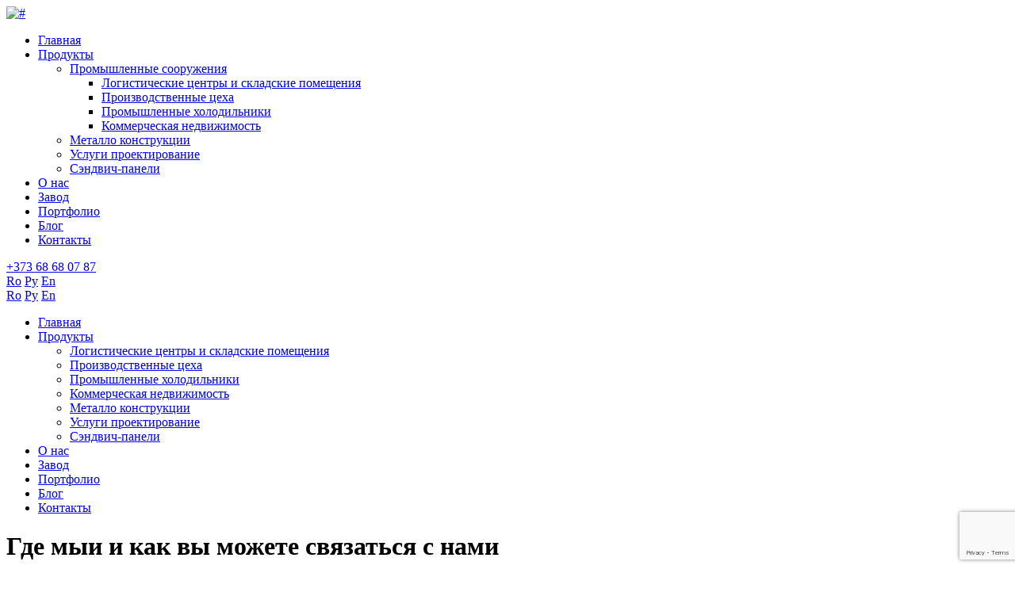

--- FILE ---
content_type: text/html; charset=utf-8
request_url: https://www.comsales.md/ru/kontaktyi
body_size: 9263
content:
<!DOCTYPE html>
<html>

    <head>
        <title>Промышленные сооружения</title>
        <meta content="Comsales Grup  стала одной из ведущих компаний промышленной инженерии, специализирующейся в строительстве и проектировании промышленных, агропромышленных и коммерческих объектов, а также промышленных весовых устройств.
" name="description">
        <meta content="Производственный цех, Склад для хранения стройматериалов, Металлоконструкции, Склад для хранения стройматериалов, Логистический складской комплекс, Строительство книжного склада, Forward International, Холодильный склад, Металлоконструкция холодильного склада, Холодильный комплекс, Металлоконструкция для кровли, Услуги проектирование" name="keywords">
        <meta property="og:type" content="website"/>
        <meta property="og:title" content="Промышленные сооружения"/>
        <meta property="og:description" content="Comsales Grup  стала одной из ведущих компаний промышленной инженерии, специализирующейся в строительстве и проектировании промышленных, агропромышленных и коммерческих объектов, а также промышленных весовых устройств.
"/>
        <meta property="og:image" content="error 2"/>
        <meta property="og:image:secure_url" content="https://www.comsales.mderror 2"/>
        <meta property="og:image:type" content="image/jpeg"/>
        <meta property="og:image:width" content="560"/>
        <meta property="og:image:height" content="560"/>
        <meta charset="utf-8">

        <meta http-equiv="X-UA-Compatible" content="IE=edge">
        <meta name="viewport" content="width=device-width, initial-scale=1">
        <meta http-equiv="Content-Type" content="text/html; charset=utf-8"/>

        <link rel="apple-touch-icon" sizes="180x180" href="/dist/link/apple-touch-icon.png">
        <link rel="icon" type="image/png" sizes="32x32" href="/dist/link/favicon-32x32.png">
        <link rel="icon" type="image/png" sizes="16x16" href="/dist/link/favicon-16x16.png">
        <link rel="manifest" href="/dist/link/site.webmanifest">
        <link rel="mask-icon" href="/dist/link/safari-pinned-tab.svg" color="#5bbad5">
        <meta name="msapplication-TileColor" content="#ffc40d">
        <meta name="theme-color" content="#ffffff">

        <link href="/static/assets/global/plugins/font-awesome/css/font-awesome.min.css" rel="stylesheet" type="text/css"/>
        <link rel="stylesheet" href="/dist/css/main.css?v=1768523233">
        <style>
        .redia{
            background: #302f2f;
            grid-row: 1;
            display: -webkit-box;
        display: -ms-flexbox;
        display: flex;
    
        flex-direction:column;
        -webkit-box-align: center;
        -ms-flex-align: center;
        align-items: center;
        padding: 15px 20px;
        }
        .redia .f_social{
            background:none;
        }
        .redia_link {
    font-weight:bold !important; 
    vertical-align:middle;
    display:flex;
    gap:15px;
    color: inherit;
    text-decoration: none;
}

.redia_link img{
    width:30px;
}
.redia_link:hover{
    color:#e53027;
}
        </style>
        <script src="/dist/js/jquery-2.1.1.min.js"></script>

        <!-- Google Tag Manager -->
        <script>(function(w,d,s,l,i){w[l]=w[l]||[];w[l].push({'gtm.start':
                    new Date().getTime(),event:'gtm.js'});var f=d.getElementsByTagName(s)[0],
                j=d.createElement(s),dl=l!='dataLayer'?'&l='+l:'';j.async=true;j.src=
                'https://www.googletagmanager.com/gtm.js?id='+i+dl;f.parentNode.insertBefore(j,f);
            })(window,document,'script','dataLayer','GTM-KNCZ3DM');</script>
        <!-- End Google Tag Manager -->
        <!-- Yandex.Metrika counter -->
<script type="text/javascript" >
   (function(m,e,t,r,i,k,a){m[i]=m[i]||function(){(m[i].a=m[i].a||[]).push(arguments)};
   m[i].l=1*new Date();
   for (var j = 0; j < document.scripts.length; j++) {if (document.scripts[j].src === r) { return; }}
   k=e.createElement(t),a=e.getElementsByTagName(t)[0],k.async=1,k.src=r,a.parentNode.insertBefore(k,a)})
   (window, document, "script", "https://mc.yandex.ru/metrika/tag.js", "ym");
 
   ym(92247580, "init", {
        clickmap:true,
        trackLinks:true,
        accurateTrackBounce:true
   });
</script>
<noscript><div><img src="https://mc.yandex.ru/watch/92247580" style="position:absolute; left:-9999px;" alt="" /></div></noscript>
<!-- /Yandex.Metrika counter -->
    </head>

    <body>

        <!-- Google Tag Manager (noscript) -->
        <noscript><iframe src="https://www.googletagmanager.com/ns.html?id=GTM-KNCZ3DM"
                          height="0" width="0" style="display:none;visibility:hidden"></iframe></noscript>
        <!-- End Google Tag Manager (noscript) -->

        <div id="wrapper">
                        <!--header-->
<div id="header" class="">
    <div class="hdr_row">
        <div class="in">
            <div class="logo"><a style="" href="/ru"><img src="/dist/img/logo.svg" alt="#"></a></div>
            <ul class="h_menu">
                                    <li class="">
                                                    <a href="/ru/">Главная</a>
                         
                    </li>
                                    <li class="">
                                                    <a href="javascript:;">Продукты</a>
                            <ul class="hm_ddown">
                                                                                                            <li>
                                            <a href="javascript:;" class="v1">Промышленные сооружения</a>
                                            <ul class="hm_ddown1">
                                                                                                                                                                                                            <li><a target="" href="/ru/hranenie_depozitov">Логистические центры и складские помещения</a></li>
                                                                                                                                                                                                            <li><a target="" href="/ru/logisticheskie_tsentryi_i_pererabatyivayuschie_pomescheniya">Производственные цеха</a></li>
                                                                                                                                                                                                            <li><a target="" href="/ru/holodilnyie_skladyi">Промышленные холодильники</a></li>
                                                                                                                                                                                                            <li><a target="" href="/ru/metallicheskie_konstruktsii">Коммерческая недвижимость</a></li>
                                                                                            </ul>
                                        </li>
                                                                                                                                                                                                                                <li><a target="" href="/ru/kommercheskie_konstruktsii">Металло конструкции</a></li>
                                                                                                                                                                                                                                <li><a target="" href="/ru/dizayn">Услуги проектирование</a></li>
                                                                                                                                                                                                                                <li><a target="" href="/ru/sendvich-paneli">Сэндвич-панели</a></li>
                                                                                                </ul>
                         
                    </li>
                                    <li class="">
                                                    <a href="/ru/o_nas">О нас</a>
                         
                    </li>
                                    <li class="">
                                                    <a href="/ru/zavod">Завод</a>
                         
                    </li>
                                    <li class="">
                                                    <a href="/ru/portfolio">Портфолио</a>
                         
                    </li>
                                    <li class="">
                                                    <a href="/ru/blog">Блог</a>
                         
                    </li>
                                    <li class="active">
                                                    <a href="/ru/kontaktyi">Контакты</a>
                         
                    </li>
                            </ul>
            <div class="h_phone"><a href="tel:+37368680787">+373 68 68 07 87</a></div>
            <a data-fancybox href="#search_popup" class="search_ctrl"><i class="icon-search"></i></a>
            <div class="h_lang">
                                                               <a href="https://www.comsales.md/ro/contacte" class="v1 ">Ro</a>
             
                                       <a href="https://www.comsales.md/ru/kontaktyi" class="v2  active">Ру</a>
             
                                       <a href="https://www.comsales.md/en/contacts" class="v3 ">En</a>
             
                </div>
            <div class="m_ctrl">
                <i class="icon-burger"></i>
                <i class="icon-close"></i>
            </div>
        </div>
    </div>
    <div class="mob_menu_wr">
        <div class="mm_lang">
                                                           <a href="https://www.comsales.md/ro/contacte" class="v1 ">Ro</a>
             
                                       <a href="https://www.comsales.md/ru/kontaktyi" class="v2  active">Ру</a>
             
                                       <a href="https://www.comsales.md/en/contacts" class="v3 ">En</a>
             
            </div>
        <ul class="mob_menu">
                            <li>
                                            <a href="/ru/">Главная</a>
                                    </li>
                            <li>
                                            <a class="mm_ddown_item" href="javascript:;">Продукты</a>
                        <ul class="mm_ddown">
                                                                                                                                                                                                                        <li><a target="" href="/ru/hranenie_depozitov">Логистические центры и складские помещения</a></li>
                                                                                                                                                            <li><a target="" href="/ru/logisticheskie_tsentryi_i_pererabatyivayuschie_pomescheniya">Производственные цеха</a></li>
                                                                                                                                                            <li><a target="" href="/ru/holodilnyie_skladyi">Промышленные холодильники</a></li>
                                                                                                                                                            <li><a target="" href="/ru/metallicheskie_konstruktsii">Коммерческая недвижимость</a></li>
                                              
                                                                                                                                                                                                        <li><a target="" href="/ru/kommercheskie_konstruktsii">Металло конструкции</a></li>
                                                                                                                                                                                                        <li><a target="" href="/ru/dizayn">Услуги проектирование</a></li>
                                                                                                                                                                                                        <li><a target="" href="/ru/sendvich-paneli">Сэндвич-панели</a></li>
                                                                                    </ul>
                                    </li>
                            <li>
                                            <a href="/ru/o_nas">О нас</a>
                                    </li>
                            <li>
                                            <a href="/ru/zavod">Завод</a>
                                    </li>
                            <li>
                                            <a href="/ru/portfolio">Портфолио</a>
                                    </li>
                            <li>
                                            <a href="/ru/blog">Блог</a>
                                    </li>
                            <li>
                                            <a href="/ru/kontaktyi">Контакты</a>
                                    </li>
                    </ul>
    </div>
</div><!--/header-->            <!--main-->
<div id="main" class="clearfix">
    <div class="c_wr20">
        <div class="in">
            <div class="b_info2">
                <div class="bi2_head">
                    <h1 class="title6">Где мыи  и как вы можете связаться с нами</h1>
                </div>
                <div class="bi2_descr">
                    <div class="b_info18">
                        <div class="bi18_address">str. Meșterul Manole 5А</div>
                                                    <div class="bi18_social">
                                                                    <a href="https://ok.ru/group/53919103647838 " target="_blank"><i class="fa fa-odnoklassniki-square"></i></a>
                                                                    <a href="https://www.instagram.com/comsales_grup/" target="_blank"><i class="icon-instagram"></i></a>
                                                                    <a href="https://www.facebook.com/comsales.md/" target="_blank"><i class="icon-facebook-squared"></i></a>
                                                                    <a href="https://www.youtube.com/channel/UCyI8fiNsPI79zQr39YKktpQ" target="_blank"><i class="icon-youtube-play"></i></a>
                                                            </div>
                                                <div class="bi18_phone">
                            <a href="tel:+37368680787">+373 68 68 07 87</a>
                            <a href="tel:+37322885522">+373 22 88 55 22</a>
                        </div>
                        <div class="bi18_email">info@comsales.md</div>
                    </div>
                </div>
            </div>
        </div>
    </div>
    <div class="c_wr4">
        <div class="in" id="c_map">
        </div>
    </div>
    <div class="c_wr21">
        <div class="in">
            <div class="b_info2">
                <div class="bi2_head">
                    <h1 class="title6">Карта наших проектов</h1>
                </div>
                <div class="b_filter1">
                    <select name="select_region" id="select_region" data-placeholder="выберите регион">
                        <option value=""></option>
                                                    <option value="MD-CA">Кагул</option>
                                                    <option value="MD-CT">Cantemir</option>
                                                    <option value="MD-LE">Leova</option>
                                                    <option value="MD-TA">Taraclia</option>
                                                    <option value="MD-GA">Unitatea Teritorială Autonomă Găgăuzia (UTAG)</option>
                                                    <option value="MD-BS">Basarabeasca</option>
                                                    <option value="MD-CM">Cimişlia</option>
                                                    <option value="MD-SV">Ştefan Vodă</option>
                                                    <option value="MD-CS">Căuşeni</option>
                                                    <option value="MD-BD">Tighina</option>
                                                    <option value="MD-AN">Anenii Noi</option>
                                                    <option value="MD-CU">Chişinău</option>
                                                    <option value="MD-IA">Ialoveni</option>
                                                    <option value="MD-HI">Hînceşti</option>
                                                    <option value="MD-DU">Dubăsari</option>
                                                    <option value="MD-CR">Criuleni</option>
                                                    <option value="MD-OR">Orhei</option>
                                                    <option value="MD-ST">Străşeni</option>
                                                    <option value="MD-CL">Călăraşi</option>
                                                    <option value="MD-NI">Nisporeni</option>
                                                    <option value="MD-SN">Unitatea Teritorială din Stînga Nistrului</option>
                                                    <option value="MD-RE">Rezina</option>
                                                    <option value="MD-SD">Şoldăneşti</option>
                                                    <option value="MD-TE">Teleneşti</option>
                                                    <option value="MD-UN">Ungheni</option>
                                                    <option value="MD-FL">Floreşti</option>
                                                    <option value="MD-SI">Sîngerei</option>
                                                    <option value="MD-BA">Bălţi</option>
                                                    <option value="MD-FA">Făleşti</option>
                                                    <option value="MD-GL">Glodeni</option>
                                                    <option value="MD-SO">Soroca</option>
                                                    <option value="MD-DR">Drochia</option>
                                                    <option value="MD-RI">Rîşcani</option>
                                                    <option value="MD-DO">Donduşeni</option>
                                                    <option value="MD-ED">Единцы</option>
                                                    <option value="MD-BR">Бричень</option>
                                                    <option value="MD-OC">Ocniţa</option>
                                            </select>
                </div>
                <div class="bi2_descr">
                    <div class="b_map"><div id="chartdiv"></div></div>
                </div>
                <div class="bi19_wr">
                </div>
            </div>
        </div>
    </div>
    <div class="c_wr2 " style="display:none">
    
<style>
/*.btn:focus {*/
/*    background-color: #fff !important;*/
/*}*/

/*.btn-prld span {*/
/*    background: #000000 !important;*/
/*}*/
</style>    
    <div class="in">
        <div class="head">
            <div class="title6">Заказать консультацию</div>
            <p>Пожалуйста, оставьте заявку, мы будем рады обсудить ваш проект.</p>
        </div>
        <button type="button" class="btn">запросить консультацию</button>
    </div>
</div>
<div class="c_wr3 ">
    <div class="in">
        <div class="b_form_wr">
            <div class="bf_head">
                <div class="title6">Заказать консультацию</div>
            </div>
            <div class="bf_descr">
                <p>Мы будем рады обсудить с вами проект: введите ваши контактные данные, укажите удобное время и оставьте комментарий с деталями проекта, и мы перезвоним.</p>
            </div>
            <div class="b_form">
                <form class="contact_request_form" method="POST" action="/ru/ajax/contact_request" data-hash="">
                    <input type="hidden" name="page" value="https://www.comsales.md/ru/kontaktyi">
                    <input type="hidden" name="id" value="8">
                    <input type="hidden" id="g-recaptcha-response" name="g-recaptcha-response">
                    <div class="f_row">
                        <label class="f_label">Имя</label>
                        <input type="text" name="name" class="input">
                    </div>
                    <div class="f_row">
                        <label class="f_label">Номер телефона<span>*</span></label>
                        <input type="tel" name="phone" id="phone" class="input" onkeyup="this.value=this.value.replace(/[^\d]/,'')" required>
                        <span class="hide valid-msg valid-msg-phone">✓ Действителен</span>
                        <span class="hide error-msg error-msg-phone"></span>
                    </div>
                    <div class="f_row">
                        <label class="f_label">Хотите задать нам вопрос?</label>
                        <textarea name="msg" class="input" rows="1" maxlength="800"></textarea>
                    </div>
                    <div class="f_row">
                        <label class="f_label">Когда мы можем вам позвонить?</label>
                        <div class="switch_wr">
                            <label class="switch">
                                <input type="checkbox" value="1" name="hours[]"><span>9:00 - 12:00</span>
                            </label>
                            <label class="switch">
                                <input type="checkbox" value="2" name="hours[]"><span>12:00 - 15:00</span>
                            </label>
                            <label class="switch">
                                <input type="checkbox" value="3" name="hours[]"><span>15:00 - 18:00</span>
                            </label>
                        </div>
                    </div>
                    <div class="b_btn">
                        <button id="contact_request_button" class="test btn submit-button">
                            <span class="text">запросить консультацию</span>
                            <span></span>
                            <span></span>
                            <span></span>
                        </button>
                    </div>
                    <a style="display:none" data-fancybox_a id="button-popup_a" data-src="#popup_a"></a>
                    <a style="display:none" data-fancybox_b id="button-popup_b" data-src="#popup_b"></a>
                </form>
            </div>
        </div>
    </div>
</div>

<link rel="stylesheet" href="/dist/intl-tel-input/build/css/intlTelInput.min.css">
<script src="/dist/intl-tel-input/build/js/intlTelInput.min.js"></script>
<script>
$(function(){
    var input = $("#phone"),
        input_for_js = document.querySelector("#phone"),
        errorMsg = $(".error-msg-phone"),
        validMsg = $(".valid-msg-phone");

    // here, the index maps to the error code returned from getValidationError - see readme
    var errorMap = ["Неправильный номер", "Неверный код страны", "Слишком короткий", "Слишком долго", "Неправильный номер"];


    // initialise plugin
    var init = window.intlTelInput(input_for_js, {
        initialCountry: 'md',
        placeholderNumberType: 'MOBILE',
        utilsScript: "/dist/intl-tel-input/build/js/utils.js"
    });

    var reset = function() {
    input.parents("form").find("button").removeAttr("disabled");
    input.parents(".f_row").removeClass("error");
    errorMsg.html();
    errorMsg.addClass("hide");
    validMsg.addClass("hide");
    };

    // on blur: validate
    input_for_js.addEventListener('blur', function() {
    reset();
    if (input.val().trim()) {
        if (init.isValidNumber()) {
        validMsg.removeClass("hide");
        } else {
        input.parents("form").find("button").prop("disabled", true);
        input.parents(".f_row").addClass("error");
        var errorCode = init.getValidationError();
        errorMsg.html(errorMap[errorCode]);
        errorMsg.removeClass("hide");
        }
    }
    });

    // on keyup / change flag: reset
    input_for_js.addEventListener('change', reset);
    input_for_js.addEventListener('keyup', reset);
});
</script>

<script>
$(".test").click(function(o){
    
var lang =  'ru';
var slag = 'kontaktyi';
    
submit = $(this);
var self = $(this).closest('form');
            
            
             o.preventDefault(); 
            //  self = $(this);
            // alert(self);
            var e = self.serialize();
                t = self.attr("action");
                s = self.data("hash");
            // "" == s && (s = "feedback"),
phone_element= $(self).find("input[name='phone']").closest('.f_row');
phone_val= $(self).find("input[name='phone']").val();

if( phone_val !== undefined && phone_val !== null && phone_val !== '' ){
    // alert(phone_val);
    console.log('aaaaaaaaaaaaaaaaaa');
    console.log(phone_val);
                submit.addClass("btn-prld");
                self.find(".btn .text").hide();
                // self.find(".text").hide()
                // alert('aaaa');


setTimeout(function() {
                            // self.find(".text").html('<i style="color:green" class="fa fa-check" aria-hidden="true"></i>');
                            // submit.removeClass("btn-prld");
                            // self.find(".btn .text").show();
                            self.find("input[type=text], input[type=tel], textarea").val(""),
                            self.find(".valid-msg").addClass("hide");
                            self.find( "span" ).css('color', '#868686');
                            window.location.replace("/"+lang+"/success/page/"+slag);



}, 2500);
                $.ajax({
                    type: "POST",
                    url: t,
                    data: e,
                    dataType: "json",
                    success: function (o) {
                                            // alert('bbbbbbbbbbbbbbbbbbbbb');
                        console.log(o);

                        // 1 == o.error ? self.find("a#button-popup_b").trigger("click") : (self.find("a#button-popup_a").trigger("click"), (window.location.hash = s)),
                            // self.find("input[type=checkbox]").prop("checked", !1),
                            // self.find("input[type=text], input[type=tel], textarea").val(""),
                            // self.find(".valid-msg").addClass("hide");
                            //  submit.removeClass("btn-prld"),
                            // self.find(".btn .text").show();
                // alert('bbb');

                    },
                    error: function (o) {
                        console.log(o);
                    },
                });
}else{
    console.log('123456');
phone_element.addClass('error');
}
        });
</script>




<script src="https://www.google.com/recaptcha/api.js?render=6LdaXOgUAAAAAHbnQxT-BdAi3thV-4tz96Ko9gaX"></script>
<script>
    grecaptcha.ready(function() {
        grecaptcha.execute('6LdaXOgUAAAAAHbnQxT-BdAi3thV-4tz96Ko9gaX', {action: 'homepage'}).then(function(token) {
            // document.getElementById('g-recaptcha-response').value=token;
                                $('#g-recaptcha-response').val(token);

                    });
    });
</script></div><!--/main-->
<script src="https://www.amcharts.com/lib/4/core.js"></script>
<script src="https://www.amcharts.com/lib/4/maps.js"></script>
<script src="https://www.amcharts.com/lib/4/geodata/moldovaLow.js"></script>

<script>
    // Create map instance
    var chart = am4core.create("chartdiv", am4maps.MapChart);

    // Set map definition
    chart.geodata = am4geodata_moldovaLow;

    // Set projection
    chart.projection = new am4maps.projections.Miller;

    // Create map polygon series
    var polygonSeries = chart.series.push(new am4maps.MapPolygonSeries());
    polygonSeries.useGeodata = true;

    // Configure series
    var polygonTemplate = polygonSeries.mapPolygons.template;
    polygonTemplate.tooltipText = "{title}";
    polygonTemplate.stroke = am4core.color("#e53027");
    polygonTemplate.fill = am4core.color("#ffffff");

    // Create hover state and set alternative fill color
    var hs = polygonTemplate.states.create("hover");
    hs.properties.fill = am4core.color("#f39d99");

    // Add some data
    polygonSeries.data = [{"id":"MD-CA","title":"Кагул"},{"id":"MD-CT","title":"Cantemir"},{"id":"MD-LE","title":"Leova"},{"id":"MD-TA","title":"Taraclia"},{"id":"MD-GA","title":"Unitatea Teritorială Autonomă Găgăuzia (UTAG)"},{"id":"MD-BS","title":"Basarabeasca"},{"id":"MD-CM","title":"Cimişlia"},{"id":"MD-SV","title":"Ştefan Vodă"},{"id":"MD-CS","title":"Căuşeni"},{"id":"MD-BD","title":"Tighina"},{"id":"MD-AN","title":"Anenii Noi"},{"id":"MD-CU","title":"Chişinău"},{"id":"MD-IA","title":"Ialoveni"},{"id":"MD-HI","title":"Hînceşti"},{"id":"MD-DU","title":"Dubăsari"},{"id":"MD-CR","title":"Criuleni"},{"id":"MD-OR","title":"Orhei"},{"id":"MD-ST","title":"Străşeni"},{"id":"MD-CL","title":"Călăraşi"},{"id":"MD-NI","title":"Nisporeni"},{"id":"MD-SN","title":"Unitatea Teritorială din Stînga Nistrului"},{"id":"MD-RE","title":"Rezina"},{"id":"MD-SD","title":"Şoldăneşti"},{"id":"MD-TE","title":"Teleneşti"},{"id":"MD-UN","title":"Ungheni"},{"id":"MD-FL","title":"Floreşti"},{"id":"MD-SI","title":"Sîngerei"},{"id":"MD-BA","title":"Bălţi"},{"id":"MD-FA","title":"Făleşti"},{"id":"MD-GL","title":"Glodeni"},{"id":"MD-SO","title":"Soroca"},{"id":"MD-DR","title":"Drochia"},{"id":"MD-RI","title":"Rîşcani"},{"id":"MD-DO","title":"Donduşeni"},{"id":"MD-ED","title":"Единцы"},{"id":"MD-BR","title":"Бричень"},{"id":"MD-OC","title":"Ocniţa"}];

    // Bind "fill" property to "fill" key in data
    polygonTemplate.propertyFields.fill = "fill";

    polygonTemplate.events.on("hit", function(ev) {
        changeRegion(ev.target.dataItem.dataContext.id);
        $('#select_region').val(ev.target.dataItem.dataContext.id).trigger('refresh');
    });

    chart.seriesContainer.draggable = false;
    chart.seriesContainer.resizable = false;
    chart.chartContainer.wheelable = false;
    chart.maxZoomLevel = 1;

    $("[aria-labelledby=id-72-title]").hide();

    $(function(){
        $(document).on("change", "#select_region", function() {
            var id = $(this).find("option:selected").val();
            changeRegion(id);
        });
    });

    function changeRegion(id) {

        var box = {};
        var boxes =  [];

        $.each(polygonSeries.data, function( index, value ) {
            if(value.id == id) {
                box = {
                    id : value.id,
                    name : value.name,
                    title : value.title,
                    fill : am4core.color("#e53027")
                };
            } else {
                box = {
                    id : value.id,
                    name : value.name,
                    title : value.title,
                    fill : am4core.color("#ffffff")
                };
            }
 
            boxes.push(box);
        });

        polygonSeries.data = boxes;

        $.ajax({
			type: "POST", url: "/ru/ajax/get_portfolio", data: { code : id , category : 0, contacts : 1 }, dataType: 'json',
			success: function(res) {
				if (res.error == true) console.log("select error")
				else $(".bi19_wr").html(res.view);
			},
			error: function(res){ console.log(res); }
		});
    }

    $(function(){
        $(document).on("click", ".more", function(event) {
            event.preventDefault();
            var page = $(this).data("page");
            var code = $(this).data("code");
            $.post( "/ru/ajax/get_more_portfolio", { page : page, code : code, category : 0, contacts : 1 },  function( data ) {
                var res = jQuery.parseJSON(data);
                if (res.error == true) console.log("select error")
				else $(".b_info19").append(res.view);
                
                if(res.page > 0) $(".more").data("page", res.page)
                else $(".more").remove();
            });
        });
    });
</script>            <!--footer-->
<div id="footer">
    <div class="in">
        <div class="col">
            <ul class="f_menu">
                                                                                                <li><a href="/ru/o_nas">О нас</a></li>
                                                                                <li><a href="/ru/zavod">Завод</a></li>
                                                                                <li><a href="/ru/portfolio">Портфолио</a></li>
                                                                                <li><a href="/ru/blog">Блог</a></li>
                                                                                <li><a href="/ru/kontaktyi">Контакты</a></li>
                                                    
            </ul>
                         <div class="copy">
                <p>
                    Designed by GoSocial /
                                            Разработка сайта – ilab.md
                                    </p>
                <p>
                    Comsales Grup - Все права защищены                </p>
            </div>
                    </div>
        <div class="col">
                                                <div class="title4">Продукты</div>
                                            <ul class="f_menu">
                                                                                                                                                                                                                        <li><a target="" href="/ru/hranenie_depozitov">Логистические центры и складские помещения</a></li>
                                                                                                                                                            <li><a target="" href="/ru/logisticheskie_tsentryi_i_pererabatyivayuschie_pomescheniya">Производственные цеха</a></li>
                                                                                                                                                            <li><a target="" href="/ru/holodilnyie_skladyi">Промышленные холодильники</a></li>
                                                                                                                                                            <li><a target="" href="/ru/metallicheskie_konstruktsii">Коммерческая недвижимость</a></li>
                                              
                                                                                                                                                                                                        <li><a target="" href="/ru/kommercheskie_konstruktsii">Металло конструкции</a></li>
                                                                                                                                                                                                        <li><a target="" href="/ru/dizayn">Услуги проектирование</a></li>
                                                                                                                                                                                                        <li><a target="" href="/ru/sendvich-paneli">Сэндвич-панели</a></li>
                                                                                    </ul>
                                                                                                                                                                                                                       <a href="https://redia.md" target="_blank" class="redia_link">Member of REDIA 
                <picture><source srcset="/app/img/redia.png"><img src="/app/img/redia.png" ></picture></a>
                                        
                         
                                    <div class="f_social">
                                            <a href="https://ok.ru/group/53919103647838 " target="_blank"><i class="fa fa-odnoklassniki-square"></i></a>
                                            <a href="https://www.instagram.com/comsales_grup/" target="_blank"><i class="icon-instagram"></i></a>
                                            <a href="https://www.facebook.com/comsales.md/" target="_blank"><i class="icon-facebook-squared"></i></a>
                                            <a href="https://www.youtube.com/channel/UCyI8fiNsPI79zQr39YKktpQ" target="_blank"><i class="icon-youtube-play"></i></a>
                                  </div>
                                 </div>
        <div class="col">
            <div class="f_contacts">
                <div class="f_map" id="f_map"></div>
                <div class="f_address">str. Meșterul Manole 5А<br>info@comsales.md</div>
                <div class="f_phone">
                    <a href="tel:+37368680787">+373 68 68 07 87</a><br>
                    <a href="tel:+37322885522">+373 22 88 55 22</a>
                </div>
            </div>
        </div>
    </div>
</div><!--/footer-->
<script src="https://maps.googleapis.com/maps/api/js?key=AIzaSyD2MdnHpOl65BBvm8dqN490woHR-KW1gQU&amp;callback=initMap" async="" defer=""></script>
<script>
var f_map;
var c_map;
var markers = [];
function initMap() {

	// locatia
	var location = {lat: 47.024182 , lng: 28.88923};

	// harta din footer
	f_map = new google.maps.Map(document.getElementById('f_map'), {
	  zoom: 17,
	  center: location,
	});

	var f_marker = new google.maps.Marker({
	  position: location,
	  map: f_map
	});
	markers.push(f_marker);

	// harta din contacte
    contact_map_el = document.getElementById('c_map');
    if(contact_map_el){
        c_map = new google.maps.Map(contact_map_el, {
        zoom: 15,
        center: location,
        });

        var c_marker = new google.maps.Marker({
        position: location,
        map: c_map
        });
        markers.push(c_marker);
    }
}
</script>            <div id="search_popup" class="search_form">
    <form method="GET" action="/ru/search/">
        <input name="keyword" type="text" placeholder="Поиск">
        <button type="submit"><i class="icon-search"></i></button>
    </form>
</div>

<div id="popup_a" class="popup">
    <div class="in">
        <div class="title6">Спасибо за ваш запрос.</div>
        <p>Ждите телефонного звонка в указанное время.</p>
        <div class="b_btn"><button data-fancybox-close class="btn">OK</button></div>
    </div>
</div>

<div id="popup_c" class="popup">
    <div class="in">
        <div class="title6">Запрошенный файл был отправлен на адрес электронной почты, указанный в форме. Спасибо!</div>
        <div class="b_btn"><button data-fancybox-close class="btn">OK</button></div>
    </div>
</div>

<div id="popup_b" class="popup">
    <div class="in">
        <div class="title6">Данные не были отправлены</div>
        <p>Пожалуйста, попробуйте позжеили свяжитесь с нами напрямую+373 68 68 07 87 / +373 22 88 55 22.</p>
        <div class="b_btn"><button data-fancybox-close class="btn">OK</button></div>
    </div>
</div>

<div id="popup_d">
    <div class="b_form_wr">
        <div class="bf_head">
            <div class="title6">Заказать консультацию</div>
        </div>
        <div class="bf_descr">
            <p>Мы будем рады обсудить с вами проект: введите ваши контактные данные, укажите удобное время и оставьте комментарий с деталями проекта, и мы перезвоним.</p>
        </div>
        <div class="b_form">
            <form id="contact_request_form" method="POST" action="/ru/ajax/contact_request">
                <input type="hidden" name="page" value="https://www.comsales.md/ru/kontaktyi">
                <input type="hidden" id="g-recaptcha-response" name="g-recaptcha-response">
                <div class="f_row">
                    <label class="f_label">Имя</label>
                    <input type="text" name="name" class="input">
                </div>
                <div class="f_row">
                    <label class="f_label">Номер телефона<span>*</span></label>
                    <input type="tel" name="phone" id="popup" class="input" required>
                    <span class="hide valid-msg valid-msg-popup">✓ Действителен</span>
                    <span class="hide error-msg error-msg-popup"></span>
                </div>
                <div class="f_row">
                    <label class="f_label">Хотите задать нам вопрос?</label>
                    <textarea name="msg" class="input" rows="1" maxlength="800"></textarea>
                </div>
                <div class="f_row">
                    <label class="f_label">Когда мы можем вам позвонить?</label>
                    <div class="switch_wr">
                        <label class="switch">
                            <input type="checkbox" value="1" name="hours[]"><span>9:00 - 12:00</span>
                        </label>
                        <label class="switch">
                            <input type="checkbox" value="2" name="hours[]"><span>12:00 - 15:00</span>
                        </label>
                        <label class="switch">
                            <input type="checkbox" value="3" name="hours[]"><span>15:00 - 18:00</span>
                        </label>
                    </div>
                </div>
                <div class="b_btn">
                    <button type="submit" id="contact_request_button" class="btn">
                        <span class="text">запросить консультацию</span>
                        <span></span>
                        <span></span>
                        <span></span>
                    </button>
                </div>
            </form>
        </div>
    </div>
</div>

<script>
$(function(){
    var input = $("#popup"),
        input_for_js = document.querySelector("#popup"),
        errorMsg = $(".error-msg-popup"),
        validMsg = $(".valid-msg-popup");


    // here, the index maps to the error code returned from getValidationError - see readme
    var errorMap = ["Неправильный номер", "Неверный код страны", "Слишком короткий", "Слишком долго", "Неправильный номер"];

    // initialise plugin
    var init = window.intlTelInput(input_for_js, {
        initialCountry: 'md',
        //placeholderNumberType: 'FIXED_LINE',
        utilsScript: "/dist/intl-tel-input/build/js/utils.js"
    });

    var reset = function() {
    input.parents("form").find("button").removeAttr("disabled");
    input.parents(".f_row").removeClass("error");
    errorMsg.html();
    errorMsg.addClass("hide");
    validMsg.addClass("hide");
    };

    // on blur: validate
    input_for_js.addEventListener('blur', function() {
    reset();
    if (input.val().trim()) {
        if (init.isValidNumber()) {
        validMsg.removeClass("hide");
        } else {
        input.parents("form").find("button").prop("disabled", true);
        input.parents(".f_row").addClass("error");
        var errorCode = init.getValidationError();
        errorMsg.html(errorMap[errorCode]);
        errorMsg.removeClass("hide");
        }
    }
    });

    // on keyup / change flag: reset
    input_for_js.addEventListener('change', reset);
    input_for_js.addEventListener('keyup', reset);
});
</script>
<script src="https://www.google.com/recaptcha/api.js?render=6LdaXOgUAAAAAHbnQxT-BdAi3thV-4tz96Ko9gaX"></script>
<script>
    grecaptcha.ready(function() {
        grecaptcha.execute('6LdaXOgUAAAAAHbnQxT-BdAi3thV-4tz96Ko9gaX', {action: 'homepage'}).then(function(token) {
            document.getElementById('g-recaptcha-response').value=token;
        });
    });
</script>
        </div>
        <script src="/dist/js/jquery-ui.min.js"></script>
        <script src="/dist/js/jquery.formstyler.min.js"></script>
        <script src="/dist/js/jquery.maskedinput.min.js"></script>
        <script src="/dist/js/main.js?v=1768523233"></script>

        <script src="/dist/js/jquery.fancybox.min.js"></script>
        <script src="/dist/js/slick.js"></script>
        <script src="/dist/js/autosize.min.js"></script>
    </body>

</html>


--- FILE ---
content_type: text/html; charset=utf-8
request_url: https://www.google.com/recaptcha/api2/anchor?ar=1&k=6LdaXOgUAAAAAHbnQxT-BdAi3thV-4tz96Ko9gaX&co=aHR0cHM6Ly93d3cuY29tc2FsZXMubWQ6NDQz&hl=en&v=PoyoqOPhxBO7pBk68S4YbpHZ&size=invisible&anchor-ms=20000&execute-ms=30000&cb=xson23pmuqos
body_size: 48708
content:
<!DOCTYPE HTML><html dir="ltr" lang="en"><head><meta http-equiv="Content-Type" content="text/html; charset=UTF-8">
<meta http-equiv="X-UA-Compatible" content="IE=edge">
<title>reCAPTCHA</title>
<style type="text/css">
/* cyrillic-ext */
@font-face {
  font-family: 'Roboto';
  font-style: normal;
  font-weight: 400;
  font-stretch: 100%;
  src: url(//fonts.gstatic.com/s/roboto/v48/KFO7CnqEu92Fr1ME7kSn66aGLdTylUAMa3GUBHMdazTgWw.woff2) format('woff2');
  unicode-range: U+0460-052F, U+1C80-1C8A, U+20B4, U+2DE0-2DFF, U+A640-A69F, U+FE2E-FE2F;
}
/* cyrillic */
@font-face {
  font-family: 'Roboto';
  font-style: normal;
  font-weight: 400;
  font-stretch: 100%;
  src: url(//fonts.gstatic.com/s/roboto/v48/KFO7CnqEu92Fr1ME7kSn66aGLdTylUAMa3iUBHMdazTgWw.woff2) format('woff2');
  unicode-range: U+0301, U+0400-045F, U+0490-0491, U+04B0-04B1, U+2116;
}
/* greek-ext */
@font-face {
  font-family: 'Roboto';
  font-style: normal;
  font-weight: 400;
  font-stretch: 100%;
  src: url(//fonts.gstatic.com/s/roboto/v48/KFO7CnqEu92Fr1ME7kSn66aGLdTylUAMa3CUBHMdazTgWw.woff2) format('woff2');
  unicode-range: U+1F00-1FFF;
}
/* greek */
@font-face {
  font-family: 'Roboto';
  font-style: normal;
  font-weight: 400;
  font-stretch: 100%;
  src: url(//fonts.gstatic.com/s/roboto/v48/KFO7CnqEu92Fr1ME7kSn66aGLdTylUAMa3-UBHMdazTgWw.woff2) format('woff2');
  unicode-range: U+0370-0377, U+037A-037F, U+0384-038A, U+038C, U+038E-03A1, U+03A3-03FF;
}
/* math */
@font-face {
  font-family: 'Roboto';
  font-style: normal;
  font-weight: 400;
  font-stretch: 100%;
  src: url(//fonts.gstatic.com/s/roboto/v48/KFO7CnqEu92Fr1ME7kSn66aGLdTylUAMawCUBHMdazTgWw.woff2) format('woff2');
  unicode-range: U+0302-0303, U+0305, U+0307-0308, U+0310, U+0312, U+0315, U+031A, U+0326-0327, U+032C, U+032F-0330, U+0332-0333, U+0338, U+033A, U+0346, U+034D, U+0391-03A1, U+03A3-03A9, U+03B1-03C9, U+03D1, U+03D5-03D6, U+03F0-03F1, U+03F4-03F5, U+2016-2017, U+2034-2038, U+203C, U+2040, U+2043, U+2047, U+2050, U+2057, U+205F, U+2070-2071, U+2074-208E, U+2090-209C, U+20D0-20DC, U+20E1, U+20E5-20EF, U+2100-2112, U+2114-2115, U+2117-2121, U+2123-214F, U+2190, U+2192, U+2194-21AE, U+21B0-21E5, U+21F1-21F2, U+21F4-2211, U+2213-2214, U+2216-22FF, U+2308-230B, U+2310, U+2319, U+231C-2321, U+2336-237A, U+237C, U+2395, U+239B-23B7, U+23D0, U+23DC-23E1, U+2474-2475, U+25AF, U+25B3, U+25B7, U+25BD, U+25C1, U+25CA, U+25CC, U+25FB, U+266D-266F, U+27C0-27FF, U+2900-2AFF, U+2B0E-2B11, U+2B30-2B4C, U+2BFE, U+3030, U+FF5B, U+FF5D, U+1D400-1D7FF, U+1EE00-1EEFF;
}
/* symbols */
@font-face {
  font-family: 'Roboto';
  font-style: normal;
  font-weight: 400;
  font-stretch: 100%;
  src: url(//fonts.gstatic.com/s/roboto/v48/KFO7CnqEu92Fr1ME7kSn66aGLdTylUAMaxKUBHMdazTgWw.woff2) format('woff2');
  unicode-range: U+0001-000C, U+000E-001F, U+007F-009F, U+20DD-20E0, U+20E2-20E4, U+2150-218F, U+2190, U+2192, U+2194-2199, U+21AF, U+21E6-21F0, U+21F3, U+2218-2219, U+2299, U+22C4-22C6, U+2300-243F, U+2440-244A, U+2460-24FF, U+25A0-27BF, U+2800-28FF, U+2921-2922, U+2981, U+29BF, U+29EB, U+2B00-2BFF, U+4DC0-4DFF, U+FFF9-FFFB, U+10140-1018E, U+10190-1019C, U+101A0, U+101D0-101FD, U+102E0-102FB, U+10E60-10E7E, U+1D2C0-1D2D3, U+1D2E0-1D37F, U+1F000-1F0FF, U+1F100-1F1AD, U+1F1E6-1F1FF, U+1F30D-1F30F, U+1F315, U+1F31C, U+1F31E, U+1F320-1F32C, U+1F336, U+1F378, U+1F37D, U+1F382, U+1F393-1F39F, U+1F3A7-1F3A8, U+1F3AC-1F3AF, U+1F3C2, U+1F3C4-1F3C6, U+1F3CA-1F3CE, U+1F3D4-1F3E0, U+1F3ED, U+1F3F1-1F3F3, U+1F3F5-1F3F7, U+1F408, U+1F415, U+1F41F, U+1F426, U+1F43F, U+1F441-1F442, U+1F444, U+1F446-1F449, U+1F44C-1F44E, U+1F453, U+1F46A, U+1F47D, U+1F4A3, U+1F4B0, U+1F4B3, U+1F4B9, U+1F4BB, U+1F4BF, U+1F4C8-1F4CB, U+1F4D6, U+1F4DA, U+1F4DF, U+1F4E3-1F4E6, U+1F4EA-1F4ED, U+1F4F7, U+1F4F9-1F4FB, U+1F4FD-1F4FE, U+1F503, U+1F507-1F50B, U+1F50D, U+1F512-1F513, U+1F53E-1F54A, U+1F54F-1F5FA, U+1F610, U+1F650-1F67F, U+1F687, U+1F68D, U+1F691, U+1F694, U+1F698, U+1F6AD, U+1F6B2, U+1F6B9-1F6BA, U+1F6BC, U+1F6C6-1F6CF, U+1F6D3-1F6D7, U+1F6E0-1F6EA, U+1F6F0-1F6F3, U+1F6F7-1F6FC, U+1F700-1F7FF, U+1F800-1F80B, U+1F810-1F847, U+1F850-1F859, U+1F860-1F887, U+1F890-1F8AD, U+1F8B0-1F8BB, U+1F8C0-1F8C1, U+1F900-1F90B, U+1F93B, U+1F946, U+1F984, U+1F996, U+1F9E9, U+1FA00-1FA6F, U+1FA70-1FA7C, U+1FA80-1FA89, U+1FA8F-1FAC6, U+1FACE-1FADC, U+1FADF-1FAE9, U+1FAF0-1FAF8, U+1FB00-1FBFF;
}
/* vietnamese */
@font-face {
  font-family: 'Roboto';
  font-style: normal;
  font-weight: 400;
  font-stretch: 100%;
  src: url(//fonts.gstatic.com/s/roboto/v48/KFO7CnqEu92Fr1ME7kSn66aGLdTylUAMa3OUBHMdazTgWw.woff2) format('woff2');
  unicode-range: U+0102-0103, U+0110-0111, U+0128-0129, U+0168-0169, U+01A0-01A1, U+01AF-01B0, U+0300-0301, U+0303-0304, U+0308-0309, U+0323, U+0329, U+1EA0-1EF9, U+20AB;
}
/* latin-ext */
@font-face {
  font-family: 'Roboto';
  font-style: normal;
  font-weight: 400;
  font-stretch: 100%;
  src: url(//fonts.gstatic.com/s/roboto/v48/KFO7CnqEu92Fr1ME7kSn66aGLdTylUAMa3KUBHMdazTgWw.woff2) format('woff2');
  unicode-range: U+0100-02BA, U+02BD-02C5, U+02C7-02CC, U+02CE-02D7, U+02DD-02FF, U+0304, U+0308, U+0329, U+1D00-1DBF, U+1E00-1E9F, U+1EF2-1EFF, U+2020, U+20A0-20AB, U+20AD-20C0, U+2113, U+2C60-2C7F, U+A720-A7FF;
}
/* latin */
@font-face {
  font-family: 'Roboto';
  font-style: normal;
  font-weight: 400;
  font-stretch: 100%;
  src: url(//fonts.gstatic.com/s/roboto/v48/KFO7CnqEu92Fr1ME7kSn66aGLdTylUAMa3yUBHMdazQ.woff2) format('woff2');
  unicode-range: U+0000-00FF, U+0131, U+0152-0153, U+02BB-02BC, U+02C6, U+02DA, U+02DC, U+0304, U+0308, U+0329, U+2000-206F, U+20AC, U+2122, U+2191, U+2193, U+2212, U+2215, U+FEFF, U+FFFD;
}
/* cyrillic-ext */
@font-face {
  font-family: 'Roboto';
  font-style: normal;
  font-weight: 500;
  font-stretch: 100%;
  src: url(//fonts.gstatic.com/s/roboto/v48/KFO7CnqEu92Fr1ME7kSn66aGLdTylUAMa3GUBHMdazTgWw.woff2) format('woff2');
  unicode-range: U+0460-052F, U+1C80-1C8A, U+20B4, U+2DE0-2DFF, U+A640-A69F, U+FE2E-FE2F;
}
/* cyrillic */
@font-face {
  font-family: 'Roboto';
  font-style: normal;
  font-weight: 500;
  font-stretch: 100%;
  src: url(//fonts.gstatic.com/s/roboto/v48/KFO7CnqEu92Fr1ME7kSn66aGLdTylUAMa3iUBHMdazTgWw.woff2) format('woff2');
  unicode-range: U+0301, U+0400-045F, U+0490-0491, U+04B0-04B1, U+2116;
}
/* greek-ext */
@font-face {
  font-family: 'Roboto';
  font-style: normal;
  font-weight: 500;
  font-stretch: 100%;
  src: url(//fonts.gstatic.com/s/roboto/v48/KFO7CnqEu92Fr1ME7kSn66aGLdTylUAMa3CUBHMdazTgWw.woff2) format('woff2');
  unicode-range: U+1F00-1FFF;
}
/* greek */
@font-face {
  font-family: 'Roboto';
  font-style: normal;
  font-weight: 500;
  font-stretch: 100%;
  src: url(//fonts.gstatic.com/s/roboto/v48/KFO7CnqEu92Fr1ME7kSn66aGLdTylUAMa3-UBHMdazTgWw.woff2) format('woff2');
  unicode-range: U+0370-0377, U+037A-037F, U+0384-038A, U+038C, U+038E-03A1, U+03A3-03FF;
}
/* math */
@font-face {
  font-family: 'Roboto';
  font-style: normal;
  font-weight: 500;
  font-stretch: 100%;
  src: url(//fonts.gstatic.com/s/roboto/v48/KFO7CnqEu92Fr1ME7kSn66aGLdTylUAMawCUBHMdazTgWw.woff2) format('woff2');
  unicode-range: U+0302-0303, U+0305, U+0307-0308, U+0310, U+0312, U+0315, U+031A, U+0326-0327, U+032C, U+032F-0330, U+0332-0333, U+0338, U+033A, U+0346, U+034D, U+0391-03A1, U+03A3-03A9, U+03B1-03C9, U+03D1, U+03D5-03D6, U+03F0-03F1, U+03F4-03F5, U+2016-2017, U+2034-2038, U+203C, U+2040, U+2043, U+2047, U+2050, U+2057, U+205F, U+2070-2071, U+2074-208E, U+2090-209C, U+20D0-20DC, U+20E1, U+20E5-20EF, U+2100-2112, U+2114-2115, U+2117-2121, U+2123-214F, U+2190, U+2192, U+2194-21AE, U+21B0-21E5, U+21F1-21F2, U+21F4-2211, U+2213-2214, U+2216-22FF, U+2308-230B, U+2310, U+2319, U+231C-2321, U+2336-237A, U+237C, U+2395, U+239B-23B7, U+23D0, U+23DC-23E1, U+2474-2475, U+25AF, U+25B3, U+25B7, U+25BD, U+25C1, U+25CA, U+25CC, U+25FB, U+266D-266F, U+27C0-27FF, U+2900-2AFF, U+2B0E-2B11, U+2B30-2B4C, U+2BFE, U+3030, U+FF5B, U+FF5D, U+1D400-1D7FF, U+1EE00-1EEFF;
}
/* symbols */
@font-face {
  font-family: 'Roboto';
  font-style: normal;
  font-weight: 500;
  font-stretch: 100%;
  src: url(//fonts.gstatic.com/s/roboto/v48/KFO7CnqEu92Fr1ME7kSn66aGLdTylUAMaxKUBHMdazTgWw.woff2) format('woff2');
  unicode-range: U+0001-000C, U+000E-001F, U+007F-009F, U+20DD-20E0, U+20E2-20E4, U+2150-218F, U+2190, U+2192, U+2194-2199, U+21AF, U+21E6-21F0, U+21F3, U+2218-2219, U+2299, U+22C4-22C6, U+2300-243F, U+2440-244A, U+2460-24FF, U+25A0-27BF, U+2800-28FF, U+2921-2922, U+2981, U+29BF, U+29EB, U+2B00-2BFF, U+4DC0-4DFF, U+FFF9-FFFB, U+10140-1018E, U+10190-1019C, U+101A0, U+101D0-101FD, U+102E0-102FB, U+10E60-10E7E, U+1D2C0-1D2D3, U+1D2E0-1D37F, U+1F000-1F0FF, U+1F100-1F1AD, U+1F1E6-1F1FF, U+1F30D-1F30F, U+1F315, U+1F31C, U+1F31E, U+1F320-1F32C, U+1F336, U+1F378, U+1F37D, U+1F382, U+1F393-1F39F, U+1F3A7-1F3A8, U+1F3AC-1F3AF, U+1F3C2, U+1F3C4-1F3C6, U+1F3CA-1F3CE, U+1F3D4-1F3E0, U+1F3ED, U+1F3F1-1F3F3, U+1F3F5-1F3F7, U+1F408, U+1F415, U+1F41F, U+1F426, U+1F43F, U+1F441-1F442, U+1F444, U+1F446-1F449, U+1F44C-1F44E, U+1F453, U+1F46A, U+1F47D, U+1F4A3, U+1F4B0, U+1F4B3, U+1F4B9, U+1F4BB, U+1F4BF, U+1F4C8-1F4CB, U+1F4D6, U+1F4DA, U+1F4DF, U+1F4E3-1F4E6, U+1F4EA-1F4ED, U+1F4F7, U+1F4F9-1F4FB, U+1F4FD-1F4FE, U+1F503, U+1F507-1F50B, U+1F50D, U+1F512-1F513, U+1F53E-1F54A, U+1F54F-1F5FA, U+1F610, U+1F650-1F67F, U+1F687, U+1F68D, U+1F691, U+1F694, U+1F698, U+1F6AD, U+1F6B2, U+1F6B9-1F6BA, U+1F6BC, U+1F6C6-1F6CF, U+1F6D3-1F6D7, U+1F6E0-1F6EA, U+1F6F0-1F6F3, U+1F6F7-1F6FC, U+1F700-1F7FF, U+1F800-1F80B, U+1F810-1F847, U+1F850-1F859, U+1F860-1F887, U+1F890-1F8AD, U+1F8B0-1F8BB, U+1F8C0-1F8C1, U+1F900-1F90B, U+1F93B, U+1F946, U+1F984, U+1F996, U+1F9E9, U+1FA00-1FA6F, U+1FA70-1FA7C, U+1FA80-1FA89, U+1FA8F-1FAC6, U+1FACE-1FADC, U+1FADF-1FAE9, U+1FAF0-1FAF8, U+1FB00-1FBFF;
}
/* vietnamese */
@font-face {
  font-family: 'Roboto';
  font-style: normal;
  font-weight: 500;
  font-stretch: 100%;
  src: url(//fonts.gstatic.com/s/roboto/v48/KFO7CnqEu92Fr1ME7kSn66aGLdTylUAMa3OUBHMdazTgWw.woff2) format('woff2');
  unicode-range: U+0102-0103, U+0110-0111, U+0128-0129, U+0168-0169, U+01A0-01A1, U+01AF-01B0, U+0300-0301, U+0303-0304, U+0308-0309, U+0323, U+0329, U+1EA0-1EF9, U+20AB;
}
/* latin-ext */
@font-face {
  font-family: 'Roboto';
  font-style: normal;
  font-weight: 500;
  font-stretch: 100%;
  src: url(//fonts.gstatic.com/s/roboto/v48/KFO7CnqEu92Fr1ME7kSn66aGLdTylUAMa3KUBHMdazTgWw.woff2) format('woff2');
  unicode-range: U+0100-02BA, U+02BD-02C5, U+02C7-02CC, U+02CE-02D7, U+02DD-02FF, U+0304, U+0308, U+0329, U+1D00-1DBF, U+1E00-1E9F, U+1EF2-1EFF, U+2020, U+20A0-20AB, U+20AD-20C0, U+2113, U+2C60-2C7F, U+A720-A7FF;
}
/* latin */
@font-face {
  font-family: 'Roboto';
  font-style: normal;
  font-weight: 500;
  font-stretch: 100%;
  src: url(//fonts.gstatic.com/s/roboto/v48/KFO7CnqEu92Fr1ME7kSn66aGLdTylUAMa3yUBHMdazQ.woff2) format('woff2');
  unicode-range: U+0000-00FF, U+0131, U+0152-0153, U+02BB-02BC, U+02C6, U+02DA, U+02DC, U+0304, U+0308, U+0329, U+2000-206F, U+20AC, U+2122, U+2191, U+2193, U+2212, U+2215, U+FEFF, U+FFFD;
}
/* cyrillic-ext */
@font-face {
  font-family: 'Roboto';
  font-style: normal;
  font-weight: 900;
  font-stretch: 100%;
  src: url(//fonts.gstatic.com/s/roboto/v48/KFO7CnqEu92Fr1ME7kSn66aGLdTylUAMa3GUBHMdazTgWw.woff2) format('woff2');
  unicode-range: U+0460-052F, U+1C80-1C8A, U+20B4, U+2DE0-2DFF, U+A640-A69F, U+FE2E-FE2F;
}
/* cyrillic */
@font-face {
  font-family: 'Roboto';
  font-style: normal;
  font-weight: 900;
  font-stretch: 100%;
  src: url(//fonts.gstatic.com/s/roboto/v48/KFO7CnqEu92Fr1ME7kSn66aGLdTylUAMa3iUBHMdazTgWw.woff2) format('woff2');
  unicode-range: U+0301, U+0400-045F, U+0490-0491, U+04B0-04B1, U+2116;
}
/* greek-ext */
@font-face {
  font-family: 'Roboto';
  font-style: normal;
  font-weight: 900;
  font-stretch: 100%;
  src: url(//fonts.gstatic.com/s/roboto/v48/KFO7CnqEu92Fr1ME7kSn66aGLdTylUAMa3CUBHMdazTgWw.woff2) format('woff2');
  unicode-range: U+1F00-1FFF;
}
/* greek */
@font-face {
  font-family: 'Roboto';
  font-style: normal;
  font-weight: 900;
  font-stretch: 100%;
  src: url(//fonts.gstatic.com/s/roboto/v48/KFO7CnqEu92Fr1ME7kSn66aGLdTylUAMa3-UBHMdazTgWw.woff2) format('woff2');
  unicode-range: U+0370-0377, U+037A-037F, U+0384-038A, U+038C, U+038E-03A1, U+03A3-03FF;
}
/* math */
@font-face {
  font-family: 'Roboto';
  font-style: normal;
  font-weight: 900;
  font-stretch: 100%;
  src: url(//fonts.gstatic.com/s/roboto/v48/KFO7CnqEu92Fr1ME7kSn66aGLdTylUAMawCUBHMdazTgWw.woff2) format('woff2');
  unicode-range: U+0302-0303, U+0305, U+0307-0308, U+0310, U+0312, U+0315, U+031A, U+0326-0327, U+032C, U+032F-0330, U+0332-0333, U+0338, U+033A, U+0346, U+034D, U+0391-03A1, U+03A3-03A9, U+03B1-03C9, U+03D1, U+03D5-03D6, U+03F0-03F1, U+03F4-03F5, U+2016-2017, U+2034-2038, U+203C, U+2040, U+2043, U+2047, U+2050, U+2057, U+205F, U+2070-2071, U+2074-208E, U+2090-209C, U+20D0-20DC, U+20E1, U+20E5-20EF, U+2100-2112, U+2114-2115, U+2117-2121, U+2123-214F, U+2190, U+2192, U+2194-21AE, U+21B0-21E5, U+21F1-21F2, U+21F4-2211, U+2213-2214, U+2216-22FF, U+2308-230B, U+2310, U+2319, U+231C-2321, U+2336-237A, U+237C, U+2395, U+239B-23B7, U+23D0, U+23DC-23E1, U+2474-2475, U+25AF, U+25B3, U+25B7, U+25BD, U+25C1, U+25CA, U+25CC, U+25FB, U+266D-266F, U+27C0-27FF, U+2900-2AFF, U+2B0E-2B11, U+2B30-2B4C, U+2BFE, U+3030, U+FF5B, U+FF5D, U+1D400-1D7FF, U+1EE00-1EEFF;
}
/* symbols */
@font-face {
  font-family: 'Roboto';
  font-style: normal;
  font-weight: 900;
  font-stretch: 100%;
  src: url(//fonts.gstatic.com/s/roboto/v48/KFO7CnqEu92Fr1ME7kSn66aGLdTylUAMaxKUBHMdazTgWw.woff2) format('woff2');
  unicode-range: U+0001-000C, U+000E-001F, U+007F-009F, U+20DD-20E0, U+20E2-20E4, U+2150-218F, U+2190, U+2192, U+2194-2199, U+21AF, U+21E6-21F0, U+21F3, U+2218-2219, U+2299, U+22C4-22C6, U+2300-243F, U+2440-244A, U+2460-24FF, U+25A0-27BF, U+2800-28FF, U+2921-2922, U+2981, U+29BF, U+29EB, U+2B00-2BFF, U+4DC0-4DFF, U+FFF9-FFFB, U+10140-1018E, U+10190-1019C, U+101A0, U+101D0-101FD, U+102E0-102FB, U+10E60-10E7E, U+1D2C0-1D2D3, U+1D2E0-1D37F, U+1F000-1F0FF, U+1F100-1F1AD, U+1F1E6-1F1FF, U+1F30D-1F30F, U+1F315, U+1F31C, U+1F31E, U+1F320-1F32C, U+1F336, U+1F378, U+1F37D, U+1F382, U+1F393-1F39F, U+1F3A7-1F3A8, U+1F3AC-1F3AF, U+1F3C2, U+1F3C4-1F3C6, U+1F3CA-1F3CE, U+1F3D4-1F3E0, U+1F3ED, U+1F3F1-1F3F3, U+1F3F5-1F3F7, U+1F408, U+1F415, U+1F41F, U+1F426, U+1F43F, U+1F441-1F442, U+1F444, U+1F446-1F449, U+1F44C-1F44E, U+1F453, U+1F46A, U+1F47D, U+1F4A3, U+1F4B0, U+1F4B3, U+1F4B9, U+1F4BB, U+1F4BF, U+1F4C8-1F4CB, U+1F4D6, U+1F4DA, U+1F4DF, U+1F4E3-1F4E6, U+1F4EA-1F4ED, U+1F4F7, U+1F4F9-1F4FB, U+1F4FD-1F4FE, U+1F503, U+1F507-1F50B, U+1F50D, U+1F512-1F513, U+1F53E-1F54A, U+1F54F-1F5FA, U+1F610, U+1F650-1F67F, U+1F687, U+1F68D, U+1F691, U+1F694, U+1F698, U+1F6AD, U+1F6B2, U+1F6B9-1F6BA, U+1F6BC, U+1F6C6-1F6CF, U+1F6D3-1F6D7, U+1F6E0-1F6EA, U+1F6F0-1F6F3, U+1F6F7-1F6FC, U+1F700-1F7FF, U+1F800-1F80B, U+1F810-1F847, U+1F850-1F859, U+1F860-1F887, U+1F890-1F8AD, U+1F8B0-1F8BB, U+1F8C0-1F8C1, U+1F900-1F90B, U+1F93B, U+1F946, U+1F984, U+1F996, U+1F9E9, U+1FA00-1FA6F, U+1FA70-1FA7C, U+1FA80-1FA89, U+1FA8F-1FAC6, U+1FACE-1FADC, U+1FADF-1FAE9, U+1FAF0-1FAF8, U+1FB00-1FBFF;
}
/* vietnamese */
@font-face {
  font-family: 'Roboto';
  font-style: normal;
  font-weight: 900;
  font-stretch: 100%;
  src: url(//fonts.gstatic.com/s/roboto/v48/KFO7CnqEu92Fr1ME7kSn66aGLdTylUAMa3OUBHMdazTgWw.woff2) format('woff2');
  unicode-range: U+0102-0103, U+0110-0111, U+0128-0129, U+0168-0169, U+01A0-01A1, U+01AF-01B0, U+0300-0301, U+0303-0304, U+0308-0309, U+0323, U+0329, U+1EA0-1EF9, U+20AB;
}
/* latin-ext */
@font-face {
  font-family: 'Roboto';
  font-style: normal;
  font-weight: 900;
  font-stretch: 100%;
  src: url(//fonts.gstatic.com/s/roboto/v48/KFO7CnqEu92Fr1ME7kSn66aGLdTylUAMa3KUBHMdazTgWw.woff2) format('woff2');
  unicode-range: U+0100-02BA, U+02BD-02C5, U+02C7-02CC, U+02CE-02D7, U+02DD-02FF, U+0304, U+0308, U+0329, U+1D00-1DBF, U+1E00-1E9F, U+1EF2-1EFF, U+2020, U+20A0-20AB, U+20AD-20C0, U+2113, U+2C60-2C7F, U+A720-A7FF;
}
/* latin */
@font-face {
  font-family: 'Roboto';
  font-style: normal;
  font-weight: 900;
  font-stretch: 100%;
  src: url(//fonts.gstatic.com/s/roboto/v48/KFO7CnqEu92Fr1ME7kSn66aGLdTylUAMa3yUBHMdazQ.woff2) format('woff2');
  unicode-range: U+0000-00FF, U+0131, U+0152-0153, U+02BB-02BC, U+02C6, U+02DA, U+02DC, U+0304, U+0308, U+0329, U+2000-206F, U+20AC, U+2122, U+2191, U+2193, U+2212, U+2215, U+FEFF, U+FFFD;
}

</style>
<link rel="stylesheet" type="text/css" href="https://www.gstatic.com/recaptcha/releases/PoyoqOPhxBO7pBk68S4YbpHZ/styles__ltr.css">
<script nonce="pBWFtrMpkyqYGblwzuwNog" type="text/javascript">window['__recaptcha_api'] = 'https://www.google.com/recaptcha/api2/';</script>
<script type="text/javascript" src="https://www.gstatic.com/recaptcha/releases/PoyoqOPhxBO7pBk68S4YbpHZ/recaptcha__en.js" nonce="pBWFtrMpkyqYGblwzuwNog">
      
    </script></head>
<body><div id="rc-anchor-alert" class="rc-anchor-alert"></div>
<input type="hidden" id="recaptcha-token" value="[base64]">
<script type="text/javascript" nonce="pBWFtrMpkyqYGblwzuwNog">
      recaptcha.anchor.Main.init("[\x22ainput\x22,[\x22bgdata\x22,\x22\x22,\[base64]/[base64]/[base64]/KE4oMTI0LHYsdi5HKSxMWihsLHYpKTpOKDEyNCx2LGwpLFYpLHYpLFQpKSxGKDE3MSx2KX0scjc9ZnVuY3Rpb24obCl7cmV0dXJuIGx9LEM9ZnVuY3Rpb24obCxWLHYpe04odixsLFYpLFZbYWtdPTI3OTZ9LG49ZnVuY3Rpb24obCxWKXtWLlg9KChWLlg/[base64]/[base64]/[base64]/[base64]/[base64]/[base64]/[base64]/[base64]/[base64]/[base64]/[base64]\\u003d\x22,\[base64]\x22,\x22w4zCisOgbMOlHQPDr2Bgwo/[base64]/w4ADwoQVIcKxfMO5wp0Lw7HDiW5Bwox1woPDh8K0w47CkA9rw7XCjcO9LcK4w4/[base64]/YsOyTi9kf8Kcw6olwplUw73Dm1k+wobDkk1/d3cDFsKxDiMkCFTDhExMXzJCJCcdZCXDlTjDsRHCjAjCnsKgOzzDmD3Do0J7w5HDkSA2woc/w6bDumnDo3FfSkPCg0QQwoTDoE7DpcOWeFrDvWR1woxiOUjCpMKuw75uw4vCvAYNLhsZwqUZT8OdP0fCqsOmw5sNaMKQPMKpw4sOwrx8wrlOw5vCrMKdXh/CjwDCs8OrcMKCw68ow5LCjMOVw4rDphbClX/[base64]/DlwDDsMOCwojDjcOnw6LDrjvDox8Aw4jCpQbDh2cjw7TCnMK4ecKJw5LDrcOCw58ewrdyw4/[base64]/CuhxTw5kGDMOrwrDCqRLCn8K8WDXDlsKCwpnCrMKgfsO8w6TDq8OAw53Cn3fCo34owrHCu8O+woAXwrEcw4/Cs8KRw5QcC8KjGsOOa8KGw47DjyQMblEBw6bCvzk+wq/[base64]/[base64]/[base64]/Dp8Onw5jCvsKRwrFicmVSwoBxbHnChsOUwpfCq8K6woYPw7kGIX1uMAVYSX57w6xgwpnCo8KcwqDCmyTDv8Kew5jDsXpJw5Fqw6RQw53DujXDqcKyw4jChMO/w4rCsQsTXcKEfcK/[base64]/[base64]/DiMKWIHlIJsOrGsKswrlewoo/w5gYN2vDqSXDqsKRA0bDucKjemFowqZIN8KLwrN0wpRFJ2gow6HChDLDp2PCoMO+AMOQXkTCgTE/Q8K+w5zCi8OIwqjDlh1QCDjDi3/[base64]/CjQXDrcK7w7DCox5CwrMzWTJWGsKADGvDg3kXYXHDjsK0wq/Dl8KwWzPDjcO/[base64]/NVzCl8Opw6Ffwo1GX2kPDhnDjkQQwrPCr8KQJn8JwqTDgzXDoDxOV8KxRhx+fg1DBcKmYhRUNsOTc8OEVknCnMKPcU/Ci8K3wphLJkPDpsKRw6vDmUPDiT7DmFhgwqTCgMK6JsKZQsK6WB7DocKOSMKTw7zCkxXCuGwVwpfCmMKpw63ClkPDhyfDmMO+M8K+KEpKFcKdw5LDucK4wrkyw5rDh8OfesOLw55twp8SaR/ClsKtw5YODDZlw4wBFQjCpH3CvwfCtUoJw5A/eMKXwo/[base64]/[base64]/CqBbCuydOWcO7cMOGw40mJhYbL8K7wqvClz01WsK7w5RkH8KSFsOVwosIwpwjwqolwpnDqE3DusOuZ8KMFMOTFj7Cq8KwwrlVGjbDnnZiw5dhw6TDh1kaw4I6bUtlKWHCiywJK8K8JMKyw45KUsOBw7PDjsKbwpw1IFXDucK0w5TCjsKSd8K5WAg/IDA5w7UGwqRzw6VZw6/CqR/CpMOMwqwCwqYnGsKMN17CgAl2w6nCoMO8wpHDkjXCt0I2SMKbRsKgD8OlUcK/[base64]/CoBNuwq0GVRsKb0fChsK6w5DCqsKAw6c/ATTDtylewrBrNMOWMcKnw47DjVYxd2fCjE7DtCpLw40xwr7DrxsgbH4FNMKSw5wfw6VQwpc8w6fDlhXCpSzCpsKawr7DtxA4c8KwwpXDtzEMasODw6rCsMKZw6vDgE7Cl2h2csOLBcO0O8Kmw7/[base64]/CqMOONcKOw4ZFP8KcbcKVwolnKsOcw7BOw6/DnMK+w7bCsi/[base64]/CqsOpGMOHGcO2w6lEUsOqw48bw6HDscKjfBwxQ8OYFsKGw7bDiXgYw5UOwrfCv0zDr1FsZ8Kfw74xwpgBAlvCpsK6UFjCpHFRYMKzN37Dvl7CsnjDmRNXO8KBLsKgw7bDv8K8w7rDrsK0ZsKkw6/ClFrCgEzDoRBQwp5Jw49PwpRbZ8KkwpfDisOpL8KAwqfCiS7ClsK5LsKfwq7CvcOVw7DCgcKFw4x4wrsGw7sgYATCkhbDml4Hc8K1SMKKQ8O9w6fCnipqw75/TD/CozZcw4EyJCTDoMOawovDmcKFw4/CgRFiwrrCpsO1HcOew7Nvw6osacKjw71ZAcKEwqTDjHHCiMKQw7nCpio3FsKdwqRjIxDDsMKJEwbDpsODH31TUDvCj3XCiE12w5wLdsKbc8ORw7zCi8KOAlfDpsOlwqLDmcKgw7dqw7l9QsK/wpfDnsK7w7zDh1bCm8OeOg5XXHTDu8K8wrZ/ATodw7/[base64]/W8KEw6J7eSAQURlgV8KQXXjCl8KUY8Kow5vCqcOaLcOgwqV/wrLCtsOaw7gmw712JcOtDnEkw418H8OMw7hOw58hwozDrMOfwp/CtAvDh8O+D8K7byhzfh8uZsOzGsOrw7IBwpPDhMKywoXCk8Kyw7rCo0l8WgwcGiRGeRpww5rCk8OYEMONTh3CqmTDkcKGwq7DnAfDm8Kfw5RvE1/DgVIzwoN2PMOjw4gHwq1UPE3DrMKELcOywqJ9QjUFw7vCq8OHBj3CuMORw5fDuHvDmMKQLXkywpNGw4AcdMO5wppbSm/Cvht8wqs5bsOSQFnCjBfCgTHCsXhFP8KxK8K9R8OUIsOWScOfw4pJDWhuHRrCocOtehrDo8Kcw4XDnDLCnMO6w41VaCzDqmbDql9Swo96ZMKrcsOvw7tOU0xbYsOiwrg6AMOubVnDpwnDpgcAAioySsK5wr5iV8K/wrkNwpsyw6DDrHl1woAVdhjDicOJXsOSGETDkShPQmrDuW7DgsOMe8OZdRoSTGjDkcO7w5DDtmXCr2IBwqvCvS/ClMONw6jDs8KFIMOfw4jDjcKSTBE8DsKLw5/Dn2Fvw7bDvmnDvsKxJnDDsV1BdX84w6PCn2PCjMO9wrDDtng1wq0Pw5szwoc4dFzDghbCmcKLw7jDtcKyWcKnTWNARgvDmMKPPVPDplkvwofCtTRiw6g0XXRjWAwJwoPDucKRAyp7wrXDk1sZw4kNwqXDk8OWXS3CjMKSwr/CrTPCjjVRwpTClMOCGsOewpzCj8KFwo15wpBsOcOcPcKNPMKPwqvCpsKtw7PDpUrCvnTDlMOMSMO+w57CmMKLTMOMwq8hZhLCmQ3DokFVwrbDvDMgwpTCrsOnAcOQX8OrDj7CiUjCuMOtUMO7wopow4jCi8KRwo7DjTseA8OqKGDCnmjCt2bCnS7Dhnw8w60/MMKww7TDqcKMwqAMQHHCoHVgMlzDl8OKf8KdPBtCw4xOe8ObdMOHwpTDjsOnKjvDj8KnwoLDjCR7wqTCjMOqEMOOfsOPHXrCiMOjbMODXSEvw4IWwpHCu8O6B8OAFMOPwq/CqSbCiXcMw6HDuxzDv35swpjCtVMWwqd2A0EFw58pw517OHDDoBHCh8KDw63Cg2TCqcO7JsORA0BNNcKSbsO8w6jCtmTCp8ODZcKjbBTDgMOmwo/DtcKfND/CtMOUecKVwq5iwqvDlsO9wpnDpcOkZjbCpHfCscKmw681wo7DrcK3Jj4sAl1twrHChWJoKCLCpFZtwpnDicKHw6kVIcKJw4R+wrpOwp8/bQDCjcKlwp5qc8OPwqcoWsONwrhqw4nCkSJ4ZsKCw7zChMO7w6Z0wonCvTDDnnEgIzA1A2nDtsK8wpNaB0ZEw6/DusOCwrHDvEPChcKhRn04w6vDrHEpR8KQw6zDv8KYRcOWW8KewrXConICP2/DsTDDlcO/woDCi3PCjMOHDivCssKzwosHYEvCnS3DiwPDvWzCgy0zw6PDvUxYSBMIV8KXYh4GfwzCg8KUXVoCXMO5OsOOwokkw5RjeMKETHEZwrTCicKCbBjDpcK4csKow5Jww6AXIR8Ewq3CvFHDlCNGw45uw7k7B8ORwpdzaDTCvsK1SXoJw7XDscKow7jDiMOXworDug/DngjCjnTDp3XDl8KlZTPCt18oW8KBwoF0w57Cr2nDrcO+A37DnmHDqcO1WsOqZMKGwoLClEEnw6Q4wrM2I8KCwq94wqnDlEDDgMKlMW/[base64]/DhGY5NMKIdcOHUyUgMcOnwp0vwo7Csm9jwooYw5BnwoDDmUBPGQYrOMKJw4/CqATCv8OCwrjCugPCk3HDv0MPwpHDjh9XwqbDqX8ZMsOqRmo+FMKEWsKXW3zDssKVMMOxwpXDiMK5DRpXwox0aREgwqcGwrnCusOyw4fCkSXCu8OowrYKUcOqEEPDmcOELSV/[base64]/CqjxPwporw65AM0fCgF9PwqoAcTrCnQDDm8Ojwo8xw45GKsKJIcK8SMOlSsOaw4/DocO7w73CmWMYw5UCF0R6fxMAC8K+UsKdCcKxacOXYwQ9w6UuwofCgMOYBsO/esKTwpZ1HsOSwrMOw4XCjcOmwo9Uw6ZPw7LDgwRjYi3DlsKKZsKOwrjDmcKRFcOlXcOXNRvCs8K1w5PDkyQlwrPCtMKRLcO+wooVIMKswozCiS56YFkXw7JgS0rDqAg/w4bCiMO/[base64]/wr4dVhV/[base64]/[base64]/Ck2ARGkkyWsORSsKOwrHDnMOxwqYnw5nDoRLDjcK7wpQlw5New4ohQ3TDuX5zw53Clk3DrsKQc8KYwp88wrPCh8KCZsO2QMKewptuWH3CvgBdIcKoaMO1NcKLwpVXAUPCk8OsTcKYw4XDl8O/wpILBzlww7/CuMKqDsONwqcESVnDuALCrcO9c8O+HH0sw5bDv8Kkw4M8WcKbwrpkLMO3w69oIMKqw6VFUsKTT2ouw7diw4TCkcKCwq7CscKYdcOlwqDCrVBnw7vCpSTCm8K5IMK6DsOCwpIrF8KwGMOVw4IuUMKxw6HDucK7XHkjw7J1BcOjwqR8w7l8wp/DqgXCrFjCp8K0woHCrMKTw4/Cp3/CtsKtw4/DrMOMQ8ORBDUsDBFyEkLCl38Nw6DDvFnCgMO/Jz8FJ8OQWBrDm0TCp2PCt8KGLcKhaEXDpMK1Y2HCi8ONOcKMWF/[base64]/w4nCokNdN8KjTl1WAT/ClsKfwpMMw47CssKDOU/CjFYuZMO0wrxuwrxvwpVlwoPDpMKXblXDosKDwrTCvn3CvcKmRsK3woNuw7vDlSvCt8KKGsKURU4bSsKSwpDDgG9OQcKjO8OKwr1xYsO1JxA0McOwBcOqw47DnjJJPV4tw4HDhsKid1/Cr8KMw7vDqzrCpHbDrS/CuCAWwoPCs8Kyw7/DkzUZIFsMwqEtVsOQw6UiwqLCpGzDglDCvnJPUnnCiMKBw5fCp8OPbS3DlE/[base64]/ChB4Uw6/Cv8K7w7F5w67DqMKTD8OcdgLCuljCtMOkwq/CkEUdwofDs8OqwojDj2oHwqtTwqUgXMK8HcKTwofDulkWw78bwozDgTkAwr3DlcKyeSDCv8OWJMKcAhgJBHDCkyx/woHDvMOnT8OQwprChsOMJCkqw7h/[base64]/DrsOkwrVMGnPDusO8JHjCjBFaGXJUHsKpBMKVWMKTw57CswDDtMOyw7HDmRE2OSoNw6bDm8OWBsOEf8Khw7g7wp7CgsK1JcOmwo8nwqzDqiwwJDpVw4fDo307McOIwr8/[base64]/DpcOrwq0hJlHCiUJbw7oOwpzCnnIaVcOxRmAxw7QkJMObwrAiw5hZBsOtfcOdwrNxATjCuW7CicKpdMObDsKwb8Kdw7PCpsO1w4JhwoDCrh0Bw53CkR7CnTgQw7cVAsOIMA/[base64]/[base64]/DscKGT8KFPsOHwoQec8K6w4RRw4XCnMOuKzA+X8KMwopBZMKGK0fDgcKlw6tKTcOmwprCsQ7DsS8EwpcSw7N3WcKOVsKwGxTChm5qf8O/wo7DgcKHwrDDtcKiw73CnC3CoEbDmsKIwrrCn8KYw6nCsijDlcOGDsKBaErDqsO1wrXDtMKZw7HCnsOAwp4KbMKwwrh3SzsrwqsswromC8K4wrvDlkHDlsK9w5vCkMOSEWNjwqUmwpLCvcKFwpg1L8KeEwDDrMO8wpnCqcOAwozCgjzDowTDvsO4w7fDtcOpwqs/wrZOEsO6wrUpwqx9a8OYwoIQcsOFw5kZN8K7w69dwrtIw6nDiFnDlk/CuzbCh8KlbMOHw4NKwqvDo8OZC8OpLAUkCcKfZBYvU8OnAcKQU8KvBcOSwobDjE7DmcKUwoTClS3DowZxdD3CgAYVw7JPw54AwoXCqSDDpwrCusK1S8Oqwo5Kw7DCrcKzw43DjTlhQMKuYsKRw4rCn8Kiels0N37CsnMIw47Dl2ZJw57CmkrCv1xpw7YZMG/CisOcwqEow4TDjkc9HcKEXcKSL8KgfS0FDsKNXsOcw5dlWAnDp17CucK9FFtrMS9IwqAtesKFw7h/wp3Dk2FawrHCiQfDjsKPw7vDrQbCj07DozciwoLDoS1xT8OuDQHCjhrDk8Ksw6AXLWVcw6cZBsOPUsKRWn1QHUTCrSbCucOdNcO5L8OOUXTCicKsQMOsYlzDiCbCncKIdsONwpnDqn0keRpgw5jCjcO5w5HDtMOIwoXCvcK8bHgow6jCuVbDtcODwox/[base64]/w6/Di8KywrDCvcOvTll/[base64]/wq4vw5PCucOQw71oGsKWDcOAfMOAw75aw7csw7d7w6/[base64]/DssOBEGjDg0fCosKvDX9ww6DCtcOlw5UtwrfCuMKJwq9sw6nDjcOEcE8EdixQdcKVw63Dg00Kw5Y3HFrDnMO5S8OtMMOGAg9xw4HCikEawpjDkgDDpcOTwq4EQMOXw79bQ8KhMsKKw79Xwp3DlMKbWD/[base64]/[base64]/DuxHCvcK1wp/Dm8OzYMO/[base64]/wrjCjnd1LcKpw5lQwqvDoMOCw4E7wpRpwrfCkBdGMyzDisOJIgoXw7vCrMK4eCllwrDCtzTCkQMGAjXCsnI0GBfCoGPCgTlPQEjCkMOkw6vCqRfCozZUBcO2w60LCsOGwoJyw5PChsOGEwxZw73Ctk/CnDHDp2rCjFgpTsOKFcOqwrU+w6TDkRFxwpnCrcKOw4XClRrCoRNINSXCgMO0w54oPF9gJsKcw6rDijPDl3Z9SgnCosOdw5HDl8OJTsO/wrTCoS0twoNkdG1wE1TDk8K1UcKGwrEHw4/[base64]/DvMOjH0TDt8KPGcObw5ADR8KvGcO4EcKKJhgEwqkbc8OZCHLDo2LDnUXCp8ODSDDCnHzChcOKw5TDh2/Dh8OFwpQIO1YJwrMnw688w5PCk8K5YsKREMKzGRTCn8KMRMO3XTNzw5bCo8KXwoTCvcKpw7PDh8O2w7RMwovDtsO4QsKoacO2wpIWw7A/woI6U1vCo8OXQcOWw7guw6RUwr81ETthw7MZw7ZEFsKOWQBFw6vDrMObw4rCosKwVxvCvRjDqiDCgADCn8K7ZcKCEQ/[base64]/Ct8OaZMKJw6oqUyxcFyFUTMOQJcOVw5kHwpkPw6dXbcOweA02CyAew6rDtS/[base64]/CtXxCw7fCmMOcw4AuXcK6woTDvMKbGcOHwrDDksOCwpDCqQLCr0RmbWbDicKAIWtzwo7Do8K4wpdlw6XDjMKKwojCt1JCcHYLwoMQwofCmxEIw6w/[base64]/CnWDCg8OlwqTDisOJw4EYLjzCj3XDniwtPGfDrGAKw5M6w4vCplrCvRzCs8KUworCmH8zwq7ClcOtwo0nWMKuwpFWbxPDmGNxHMKjw7AFwqLDscORwo/CucOxfXHCmMKkwrvCkEjDrsKPIsOYw47CqsOcw4TCix8aIMKbbFlcw5t0w6xewo04w4hgw7TDu0ATLsOdwqx1w55qKmw+wpbDpg/[base64]/Cq8OBN8K9w7EdB1jCp14neGXDisKTTcOjwogIwrtyF3Rjw5HCjsOAD8KPwrsHwpDCgMOgD8O5Wh5xwo4ib8OUwp7Chx3ChMOaQ8OwT3TDmXFaOsOqwr5dw43CncO1dlJSbyV1woA8wpwUPcKLw58DwrvDgmNzwqfClApUwpTCjhR5f8Ogw7nDncKmw6/Don5+BFPCosKcXilkd8K5LRTCpHTCvcO6UXvCqh4YJ1zDm2TClMOewqXDvMOCNUjCkyYNwpfCog4wwpfCk8KJwodmwqTDjQ9XVjTDs8Oew4ttFMOnwo7DvE/Co8O+Qg7Cok8yw77DsMKzw7Q3wrorF8KRF0NiVcKkwokkSMOjdsObworCoMOJw7HDkDVMHMOSXMOlfUHCgV9Pwp4qwq0ETsOqwrPCgxzCrj9fY8KWZsKMwokUEXY/AnkQVsKWwqPCvz3DssKIwpTCmDIjCjY9aSVkw6crw6LDmntZwrnDpArCglvDvsOhIsODCMKAwoJeZi7DpcKCKUrDsMObwoHDnjrDvl0KwozCqSoEwrbDuwLDs8Oiw5JuwqjDp8Omw5lKw4AGwoVvw4k4dMKsIMOoYFfDuMK7MEANccK7w4M/w47DiEPCnhtqw63Ci8OvwqQjLcK/Lz/DkcOQMcO6dQ3CpB7DlsKkXxhBLxTDu8OTZ2HCksOAwqTDtgDClwvDlMK7wphNNnsiA8OcWX5zw7UCw7JPesKTw49Ce17Ds8KPw47Du8K6R8OHwothGhzCqXfCnsKkVsOcw4rDnsOww7nCpsK9wpDCj3RDwqwuQHHCsTtYV2/DsB7DrcK9w7rDqDASwpBpwoBdwpQbFMOXRcKLNRvDpMKOw71uOTZtTsOgIGQBRsKTwoJkesOzI8OTUsK7cDDDpUV1dcK3w5hCwqXDtsKqwq7Dl8KvTS9uwo5jPcKrwpnDlsKXCcKuHsKOw5pHw5RTwo/DnHTCoMKQOT8ZUFfDqWTCtEAlbnJfeWHDkDbCvlzDtcO1bgtBVsK+wrXDqXfDlxzDhMK6wrXCpsOiwrRFw4l8BXXCpwHCgxvCojjDhT/DmMO9KMKzCsKew6LDkzotZmTDusOSwphSwrgGOxnCmSQTOxhTw6FpNx1lw6R9w4DDqMOow5RaYsKHw7geL2YMJ1zCqcOfLsOhZMK+fj03w7NDNcKIHVRTwoE+w7Azw5LDssOywr0kNDnDiMKOwpHDmSJeDUp5bsKIJELDnsKfwqd/XMKOd2MLCcK/fMO2wocZKH8sSsOwSnfCti7CnsKKwofCscOAZcKywr4ewqTCpsKvR3zCqsOsfsK/WGZRUMKgF2/CtD0/w7nDvHDDk33CtgDDgTvDsGsDwqLDoh/DqcO5PCVPKMKIwr1gw7Ylwp7DiRg+w71XLsK7BjHCtsKTLcO0RmbCr2vDpAgyFh0UJsKZO8Kew48Zw4BCRcOiwpnDiDEgOUvDu8KHwo9eAsOpGGLDlsKNwpnCk8KXw6tJwpFmQCMaEQLCtV/Ct2TDlyrDl8KNf8OFccOaVXHDjcOjQj/CgFxpXEHDlcKMLMKywr0NK18PFcOUYcKZwrkyWMKxw5TDlEQPBB3CrjVEwqsewoXCk0rDpAtzw7ZjwqbDi1/Dt8KDTcKcwrzCrgJOwpfDnlJ/Y8KNIkAew5lNw4cUw7xmwqhlTcOAKMOddsKMfMOKEsOEw7LDkGfCpEzChMKpwqnDpsOOX1XDlhwswpTChMKQwpXCqMKGDhUwwoMJwrDDmCV9LMOCw4jCqA4UwpxZw5g1UsOBwoDDjGg+YmBtFMKmCcOIwqRlHMOXflTDicKQHsO/FMOVwrsmE8OnRsKDwppWYzDCiAvDuDlEw6VieVTDgcKfW8KtwoERf8KRT8KeGHrCr8OpbMKIw77Co8KJZ0FswpVSwrXDvUN8wrDCuTZJwozCpcKqLyJMDSNbVMKqH03CsjJfBDgpERfDgwvCksK0Q2cMw5BIKcOOOsKaVMOowpdPwqDDhltVEi/CljJreRVIw4BVTW/CtMOEN3/ClE1QwoMXLnNTw7fDgcKRw7DCjsKYwo5Kw4bCgVtzw4TClcKlw4/CrsOSGj97Q8KzXA/Cu8OOU8OLGHTCqD4Uw4nCh8O8w7jCkcKVw6IDXcOqAjfCucO1w6kXwrbCqhPDmcKcSMOHLsKeAcOTBRhYw5Z5XcO0c27DjMOYZTLCtj3DgjE0YMKPw50kwqZ+wrJ+w5Zkwo9Mw5xVIEgVwqVVw6BsQk/[base64]/w4XCkcKVM8OzWABFWcOpZsO7wqDCnDkZayVsw4hYwprCjsKlwpUbJ8OsIcO0w6Mfw5/ClsORwrl+S8OsecONL1TCuMKnw5wXw7BwLG0gRcKzw7tnw4cRwrgcf8KWwpcmwrVKMsO0AcO2w6AYwrXCt3bCicOJw5jDqsOwMBoUX8OIRDjCnsK1wqZIwpnChMOyF8K9w5/CjcOMwqkhacK0w4w+ZT3DjQ8qV8KRw6/Dm8OBw7s2V3/DjSnDtcKbRlzDrQhvYsKpFHvChcO4asOaA8ObwqdcGcORwoDCpcOcwr3CqC5pAiLDgyMdw55Dw5s3QMKVwpvCi8KRw6cyw6TCoj8nw4zCg8O4wr/DnmVWwox9w4gORsKhw5fDogLCgVrCrcO5c8Kswp3DhcKRAMOQwr3CocOFw4I6wqR/CRDDvcKaTS10woHDjMOPwo/CscOxwrRHw6vCgsOTwpZZwrjCr8ORwofClcOVXC9acRvDjcKwJ8KxIHPDrisfbAbCpgRzw73CsS/CjMO4wpsrwr07VUh4IsKmw5MoMgFVwqnCli8vw5PDpcO9cj1/woYZw5PDtMOwG8Onw6fDskYHw5jChcO0UVHDk8KywrXCsWsNNV5Vw7JvEsKwbCHCngjCssKlIsKuBcO/wrrDqUvCrMOeTMK5wo7DucKyFsOYwplHwqzDjy9TacOywqBjBnXCuzzDg8OfwprDn8Ofwqtww6PCnQJmeMO3wqMKwqh9w6ptwq/[base64]/CoMKxFx7DpMOZwo/ChD8GwpTDksOmw60Jw6rCp8OdO8OZSiJvwpnChB/DhBkWwp7ClVVEwp/DvMKEW380EMO0DDtHLnbDjsOlWcKmwrHChMOVUE8nw5psXcKXDcKNIMO3K8OYScOhwpLDvsO9NlnCj0h9w6zCrcO9XsOcw4Mvw5nCvcOPeQ1obMKQw7nDscO6FjprCMKqwrxfwqHCrm/ClMOrw7BGXcKSPcO1FcKTw6/CnsOrb3hJw7YZw4Y6wrbCnnnCncKDD8ODw6XCjyUDwopkwoNtwrNPwo/DpEDDiy3CvXl3w63Co8OHwqXDqUrCpsORw6jDuAHDjC/[base64]/Z8KJDBkVYMOHw5nCmEsXbnTDklphYUpyKVfDpyXDpgjClVnCiMKZDcKQVsKyEMKlH8OhQn0waRp6fsKVFH5Dw57CusODWcKow7xbw7Q/[base64]/CmMKdw4/DlMO6a8KIwoHCrsOMQ8K3wr/DucKkL8KZwolHTsKiw5DCi8K3J8OQEcKoHQ/[base64]/CqjF8wqUYbsKlw7RZwpFyM8KOD8ODw6/DhMKVM8KuwrIrwqHDosO8BUw6EcKcBhPCu8Ofwq90w4ZswrcQwq/[base64]/WHx6QVPDkMKFw7cXwqM5UMO0w5nDhUrDhMOGwpkswqTCtyfDvyQ/cDjDkFAwUsO6aMOnC8OWL8OxAcONW2LCo8KNF8ONw7XDqsKUN8Krw7hMB0XCs2vDvz3CtcOZw5JTdhLCuS/CvwVVwoJTwqpuw6FwM05ywpRuEMONwosAwoh+JwLCisKdw7zCmMKiwoA5TTrDtCozM8K/TMOQw4Utw6zDs8OCG8O3wpTDmFLDoErCkkjCtBXCssKAOSTDiDI5Y0nCkMOGw73DpcKzwqnDg8ObwqrDsUR3WCQSwqnCtQ4zeXxAZ1MzQMKOwo/CuhEWwrPDnjBqwr9oSsKVLcOYwqrCucObSwnDuMK1EXcywqzDvcO1dDIdw6RafcOzwpPDtsOvwpQ0w5l9w6zCl8KIKcO0DkojGcOawpYYwqjChsKGTcO4wrjDrhnDjcK0VMO8bsK5w79pw4TDiDMlw4vDkcOMw5/[base64]/wrfCv3DDunnDqnbChsOvwpLDuyjDpMKkfsOOag7DgsOGc8KaOHoPQ8KYZMONw7/[base64]/DnnRowq7CiXQlw7Qnw7NPKMOuw5Eew6pSw7rCkBdaw5bCmcOCSnvCnA0UMjwPw4NsOMK4AlAXw5sdw7nDpsOlMMKxTsOnOz/[base64]/w4DCoMOTw5MeO8Opwr3DtD7DnC5mYsOIwpJ5DcKKb1PChMKuwrR0w6PCssKQWBLDvsO5wpoYw6lyw5nDmg8NfsKRNRhwWmjCucKoJjd9woXCiMKqIcOOw5XChioXJcKce8KCw5HCvlsgeGzCqBBLfsKmGcK8w4F7IRLCrMOsC2dNAR8zYCJYSsOsMXnDhi7DtEIcwp/DlmxSw7xcwqbCkUTDkCleNmfDusOrd2HDhUcMw4zDlSDCpcOxUcKbHS9iw7zDsk/CuVN8wpPCp8KRBsOlFcOBwqbDmcOzZG1TNGTCi8OFBTnDn8KdGcKId8KiTz7CmF8mw5HDngPDgAbCoxQMwofDoMKXwpfDimJVWMKYw5h/NA4jwrpQw64EIcO0w7EDwoMGal99wo9LTsOAw5/CmMO/[base64]/DvsOowp3DvsODGDPCuyTCtcO8w5HDq27Dv8Orw40vIFnCiQt1CF7DrcKgLnxUw5LDs8KhTmF9ScKjYHPDnsKEbGDDqMKrw5BhKTdRLcKRO8K5AwdyB1nDgk3CqiwTw6PDoMKAwrVKdxnCixJyBcKLw4jCmyzCvXTCosKvbcKgwpYdA8KPF3JUw65DEcOcbT9/wrHCu0AtYnp6wqzDuAgOwrw4wqcwZl0AesO+w6Zvw6VTVcKhw7YiM8KfIMKCLxjDjMOFaUlmw7/CnsKnUCAddxTDn8OywrBHGDwdw7oBwqjChMKPd8OnwqEXwpvDin/Dp8O3woHDq8OdY8OaGsOTw5rDgsOnasOmd8K0woTDkyTDoWjCrk8KKirDqcO9w63DkS7Dr8OYwo1Zw63CoU0cw4LDmwknTsKCc2TDvGHDkifCij/Cm8K8w6w/[base64]/CgSl9WE9HAMO1wpTDr1pMw40rZMK+e8Oaw47DiAfCjnPCkcOHSsK2EmzCt8OpwqjCuEtRw5B1w5dCCsO3woFjTz3CsxUSUB8RfsK7wovDtjxuXwdNw7HCpcOTSsKPw53Cvk/DjxzDt8O5wqYaGi4Gw6N7S8KKaMKBw6DDikFpT8KMwrJYMsOhwq/DvAjDjnPCnngLc8Orw5YVwpNBwqVCcVrDqMOxVmIKOMKfXFMVwpsDMCvCjcOxwpNEdcKQwpgpw5jCmsK9w6BnwqDCmWHCi8KowqZyw6fCicKLwpJbw6IDRsKqYsKpBCAIwo7DmcK6wqfCsQ/Cgg43w4jDl2EhbsOZAEsYw7UEwoNxIxfDuE96w7VQwpfCkcKSwpTCu2p1G8Kcw4/[base64]/DvAvDl8O6w47CocO8CMOSSMOmU8OKw4fDtFDDjnUHwp3CikwXf3duw6QVM24gwrHCj0bDq8KkDsORccKPKcOMwqjCo8K/ZcOpwoXCusO5TsOUw5rCj8KtMjzDkQvDoyfDiAxjUwUAwqjDkCzCvMOCw53CssOuw7A/NcKUw6llEC9sw613w5RwwoPDmUUgwpvClAo/GMO5worCicKTYQ/CucOkc8KZX8KNPEogYE3DscKUbcKPw5kAwrrDhCs2wogLw4zCk8K6Q05IShVZwrvDnQPDpHvCkkTCn8OSDcOqwrHDtSjDqMK2fj7DrwtYw6wxaMKiwpPDo8KcPsO7wobDu8KcL1zDnW/CgDjDp33DtgRzw7wSSMKjZMKgwpt6Z8KpwpjCj8Kbw5s0J0PDvsOhOEIZKMOTOsK9VSPCn0TCh8ONw5YhHEfCuCltwpEiOcOGWmV1wpbCgcOPBcKpwoPDkysADsKOcnoVacKbDTrDnMK/UnLCkMKhw7ZETsK1w5XDoMOrEXoUbxvDr1kTT8KPa3DCpMO6wrnDjMOgF8K3w4tLV8KPTMK5aXEyJA3DsS5nw5k3wrrDq8OHFsOTT8OPQzhaXx/CtwIhwrPCgUfCrj9PcV4ow6hXc8KRw6tDfCjChcOUZcKVQcOtC8KPSWlaSjvDl3LCvsO+ZMKsUsOew4vCh03CtsKRYXcNAmPDnMK6IjhRCy5AZMKiw4fDnkzCuj/DtjgKwqUaw6PDqFLCghhpX8OPwqvDu0HDpMOHAGjCsn52wpDCkMKFwq5kwrUtBMKwwofCjcKtAl17UB/[base64]/Dr3IVwo7DqQknJMOdMcK3w6nDhcOVwqPDnsObwp8TecK/[base64]/Ch23CkMKywrpGw4c2wrECwr0iw43DiAEcJcOjV8OCw6/[base64]/w77CmMOqPMOQHsKbP8KJP31dwoTDmgvCuxHDuQ/Cg0PCo8OiesOMQVQMA1N8F8Oaw5Ydw5NkX8O6w7PDtWJ+GDgJw5/Cmh0NXwfCvChkwrLCgBwdFsK5ccKowozDhE94wooVw5bCkMKIwqHCon01wotbw6NDwojDu15+wosAIQIswrEuNMOxw7/Cr3dJw6MwBMO8wonDl8OxwoLDpn44ESUrTT7DmsKYRDjDuj1FfsO7FcODwogxw67Dj8OIA1lIGMKAOcOkdMOhw4U4wofDtMOAHMKMKsOyw71/UDZEw4Enw71MSiRPOGnCscOkS0XDlsKkwrHCixbCvMKPwoXDqFM5dB01w6nDjcOyV0kTw7hLHgkOIBrDvSIjwr3CrMObOGAFS3Epw57CuATCggDDkMKVwojDm11vw4MywoEDBcOCwpfDrHk5wpcQKl87w6V5J8ORJDLDj1kbw5MPwqHCtQ9rajZkwqpdLcOpHn1/PcKqRMK/FkpPw6/[base64]/bGwzYzDDnsOYw6HDjX7DgWLDjRDCklQsFVVgYMOswrPCsiQGQsO9w719wo7Dq8Obw7piwqVaBsO8H8OpLjnCpMOFw6otDcKiw5JKwqXCmmzDhMOkOgrCmQ81byjCj8OmfsKXw4gJw4TDrcO2w5bDncKIM8ODw454w7TDp2vDsMOhw5DDj8K8wqQwwrlBVip/wpoSKsOAOsOUwokVw47CnsO6w6I5ARbDkMOUw5TDtwjDg8O3QMOTwq/DjMO3w6/Dp8KTw6zDpDgAeF8sH8KsdHfDnD3DjlwKRW4JUsOcw5DDl8K6eMOtw5sBDsKHOsKdwr0hwqo5fsKRw6slwqzChAcJcXwAwr/CnX7Dm8KKPXrCjsK2wqNzwrHCmA/[base64]/CkiVUwplfw74BTMOJVzMxw5nCq8KKGMKOw6d6w7RCXzc/fBTCqXF3HsOkQznDhcOvSMOBSFo3B8OEKMOmw4XDgz/[base64]/CuMOnwpbDo8OBOknDihrDtzHCpk3DsMKcDWjCj1cjR8KHw589acKaZsO5woRBw4TDsQ3CjDsPw6vCgcORw5QIWMOrIjcdLsOtG1jDoC/DgMOGTS4Be8KmcDkZwoB8Y2zDgGARKi7CksONwrQmfWPCv1LCgGzDvSU9wrMIw7vDmsKmw5rCssOrw6fCokLCp8OwW27CnsOwLcKiwr8kFsKpRcOzw4ofw68rNgHDlQrDiQ4CbMKQHV/ChhDCuFoEcBNRw6MDw6pJwp0Xw7XDj2XDisKgw6cCZsKrAULCj0snwqHDksOGcGBSK8OSOsObZEzDv8KQMAIww5U2FsKDc8OuGFF7EcOBw7fDjkVTwpskw6DCrlnCvxnCoT8LIVLClcOIwrPCh8KQamPCsMOoVhAZK3opw7/DlcKqacKFLC3ClsOIFhBLeCcJw7s5aMKOwpLCucOTwoZBecO9OHI0w5PChil7e8KwwrDCrm8jHxZSwqjDtcKaMsK2w4fCnwAmA8KmWljDoXTDo1oYw4s1FcKyesOxw7vCsh/[base64]/Dq8KawpAuHQI+wrfCpsOswoIDC8OVwrjDisKsKcKgwq7CoMKewqvDtmkxLMKwwrYDw71cFsK0woXChcKqDjXCg8ORbHjDncKuPzXDgcKQwrLCtFDDnBHCrMOFwqVKw7vCkcOaJXrDnR7Ct3nDn8Kswq7Cjg/DklRVw5MmecOdQ8Oaw6vDvR3DjBrDpx/DmBQsDkccw6oQwr/[base64]/[base64]/[base64]/DvGnDlsO2VX7CnCHDq8OgwoErdcKLNlFvwqF+wpbCgsKyw5VZBQdow6TDrMKHBMO1wpjCisOww58lw68MPxFvGi3DuMKSa2zDicO3wpjCpkfDvCDCqsKAfsKYwpRdw7bCrzIv\x22],null,[\x22conf\x22,null,\x226LdaXOgUAAAAAHbnQxT-BdAi3thV-4tz96Ko9gaX\x22,0,null,null,null,1,[21,125,63,73,95,87,41,43,42,83,102,105,109,121],[1017145,826],0,null,null,null,null,0,null,0,null,700,1,null,0,\x22CvoBEg8I8ajhFRgAOgZUOU5CNWISDwjmjuIVGAA6BlFCb29IYxIPCPeI5jcYADoGb2lsZURkEg8I8M3jFRgBOgZmSVZJaGISDwjiyqA3GAE6BmdMTkNIYxIPCN6/tzcYADoGZWF6dTZkEg8I2NKBMhgAOgZBcTc3dmYSDgi45ZQyGAE6BVFCT0QwEg8I0tuVNxgAOgZmZmFXQWUSDwiV2JQyGAA6BlBxNjBuZBIPCMXziDcYADoGYVhvaWFjEg8IjcqGMhgBOgZPd040dGYSDgiK/Yg3GAA6BU1mSUk0Gh0IAxIZHRDwl+M3Dv++pQYZxJ0JGZzijAIZr/MRGQ\\u003d\\u003d\x22,0,1,null,null,1,null,0,0,null,null,null,0],\x22https://www.comsales.md:443\x22,null,[3,1,1],null,null,null,1,3600,[\x22https://www.google.com/intl/en/policies/privacy/\x22,\x22https://www.google.com/intl/en/policies/terms/\x22],\x22+KGOrR6CXlJQkWo1HaSqadUD9Rfwxxac7P4EyginH88\\u003d\x22,1,0,null,1,1768526834330,0,0,[15,74,166,243],null,[135,95,149,247,85],\x22RC-L5jpRmf5jI6DGg\x22,null,null,null,null,null,\x220dAFcWeA7UA5Qj5w2qzMA2uS9FVzWchOpZPRCdiD2z5DV3wZ41-sJnkCSY8t6Tl8F6dAhttA1qPNuFHGypgmwt2J4n0vH_18-Etw\x22,1768609634582]");
    </script></body></html>

--- FILE ---
content_type: text/html; charset=utf-8
request_url: https://www.google.com/recaptcha/api2/anchor?ar=1&k=6LdaXOgUAAAAAHbnQxT-BdAi3thV-4tz96Ko9gaX&co=aHR0cHM6Ly93d3cuY29tc2FsZXMubWQ6NDQz&hl=en&v=PoyoqOPhxBO7pBk68S4YbpHZ&size=invisible&anchor-ms=20000&execute-ms=30000&cb=s21yutkl6by3
body_size: 48331
content:
<!DOCTYPE HTML><html dir="ltr" lang="en"><head><meta http-equiv="Content-Type" content="text/html; charset=UTF-8">
<meta http-equiv="X-UA-Compatible" content="IE=edge">
<title>reCAPTCHA</title>
<style type="text/css">
/* cyrillic-ext */
@font-face {
  font-family: 'Roboto';
  font-style: normal;
  font-weight: 400;
  font-stretch: 100%;
  src: url(//fonts.gstatic.com/s/roboto/v48/KFO7CnqEu92Fr1ME7kSn66aGLdTylUAMa3GUBHMdazTgWw.woff2) format('woff2');
  unicode-range: U+0460-052F, U+1C80-1C8A, U+20B4, U+2DE0-2DFF, U+A640-A69F, U+FE2E-FE2F;
}
/* cyrillic */
@font-face {
  font-family: 'Roboto';
  font-style: normal;
  font-weight: 400;
  font-stretch: 100%;
  src: url(//fonts.gstatic.com/s/roboto/v48/KFO7CnqEu92Fr1ME7kSn66aGLdTylUAMa3iUBHMdazTgWw.woff2) format('woff2');
  unicode-range: U+0301, U+0400-045F, U+0490-0491, U+04B0-04B1, U+2116;
}
/* greek-ext */
@font-face {
  font-family: 'Roboto';
  font-style: normal;
  font-weight: 400;
  font-stretch: 100%;
  src: url(//fonts.gstatic.com/s/roboto/v48/KFO7CnqEu92Fr1ME7kSn66aGLdTylUAMa3CUBHMdazTgWw.woff2) format('woff2');
  unicode-range: U+1F00-1FFF;
}
/* greek */
@font-face {
  font-family: 'Roboto';
  font-style: normal;
  font-weight: 400;
  font-stretch: 100%;
  src: url(//fonts.gstatic.com/s/roboto/v48/KFO7CnqEu92Fr1ME7kSn66aGLdTylUAMa3-UBHMdazTgWw.woff2) format('woff2');
  unicode-range: U+0370-0377, U+037A-037F, U+0384-038A, U+038C, U+038E-03A1, U+03A3-03FF;
}
/* math */
@font-face {
  font-family: 'Roboto';
  font-style: normal;
  font-weight: 400;
  font-stretch: 100%;
  src: url(//fonts.gstatic.com/s/roboto/v48/KFO7CnqEu92Fr1ME7kSn66aGLdTylUAMawCUBHMdazTgWw.woff2) format('woff2');
  unicode-range: U+0302-0303, U+0305, U+0307-0308, U+0310, U+0312, U+0315, U+031A, U+0326-0327, U+032C, U+032F-0330, U+0332-0333, U+0338, U+033A, U+0346, U+034D, U+0391-03A1, U+03A3-03A9, U+03B1-03C9, U+03D1, U+03D5-03D6, U+03F0-03F1, U+03F4-03F5, U+2016-2017, U+2034-2038, U+203C, U+2040, U+2043, U+2047, U+2050, U+2057, U+205F, U+2070-2071, U+2074-208E, U+2090-209C, U+20D0-20DC, U+20E1, U+20E5-20EF, U+2100-2112, U+2114-2115, U+2117-2121, U+2123-214F, U+2190, U+2192, U+2194-21AE, U+21B0-21E5, U+21F1-21F2, U+21F4-2211, U+2213-2214, U+2216-22FF, U+2308-230B, U+2310, U+2319, U+231C-2321, U+2336-237A, U+237C, U+2395, U+239B-23B7, U+23D0, U+23DC-23E1, U+2474-2475, U+25AF, U+25B3, U+25B7, U+25BD, U+25C1, U+25CA, U+25CC, U+25FB, U+266D-266F, U+27C0-27FF, U+2900-2AFF, U+2B0E-2B11, U+2B30-2B4C, U+2BFE, U+3030, U+FF5B, U+FF5D, U+1D400-1D7FF, U+1EE00-1EEFF;
}
/* symbols */
@font-face {
  font-family: 'Roboto';
  font-style: normal;
  font-weight: 400;
  font-stretch: 100%;
  src: url(//fonts.gstatic.com/s/roboto/v48/KFO7CnqEu92Fr1ME7kSn66aGLdTylUAMaxKUBHMdazTgWw.woff2) format('woff2');
  unicode-range: U+0001-000C, U+000E-001F, U+007F-009F, U+20DD-20E0, U+20E2-20E4, U+2150-218F, U+2190, U+2192, U+2194-2199, U+21AF, U+21E6-21F0, U+21F3, U+2218-2219, U+2299, U+22C4-22C6, U+2300-243F, U+2440-244A, U+2460-24FF, U+25A0-27BF, U+2800-28FF, U+2921-2922, U+2981, U+29BF, U+29EB, U+2B00-2BFF, U+4DC0-4DFF, U+FFF9-FFFB, U+10140-1018E, U+10190-1019C, U+101A0, U+101D0-101FD, U+102E0-102FB, U+10E60-10E7E, U+1D2C0-1D2D3, U+1D2E0-1D37F, U+1F000-1F0FF, U+1F100-1F1AD, U+1F1E6-1F1FF, U+1F30D-1F30F, U+1F315, U+1F31C, U+1F31E, U+1F320-1F32C, U+1F336, U+1F378, U+1F37D, U+1F382, U+1F393-1F39F, U+1F3A7-1F3A8, U+1F3AC-1F3AF, U+1F3C2, U+1F3C4-1F3C6, U+1F3CA-1F3CE, U+1F3D4-1F3E0, U+1F3ED, U+1F3F1-1F3F3, U+1F3F5-1F3F7, U+1F408, U+1F415, U+1F41F, U+1F426, U+1F43F, U+1F441-1F442, U+1F444, U+1F446-1F449, U+1F44C-1F44E, U+1F453, U+1F46A, U+1F47D, U+1F4A3, U+1F4B0, U+1F4B3, U+1F4B9, U+1F4BB, U+1F4BF, U+1F4C8-1F4CB, U+1F4D6, U+1F4DA, U+1F4DF, U+1F4E3-1F4E6, U+1F4EA-1F4ED, U+1F4F7, U+1F4F9-1F4FB, U+1F4FD-1F4FE, U+1F503, U+1F507-1F50B, U+1F50D, U+1F512-1F513, U+1F53E-1F54A, U+1F54F-1F5FA, U+1F610, U+1F650-1F67F, U+1F687, U+1F68D, U+1F691, U+1F694, U+1F698, U+1F6AD, U+1F6B2, U+1F6B9-1F6BA, U+1F6BC, U+1F6C6-1F6CF, U+1F6D3-1F6D7, U+1F6E0-1F6EA, U+1F6F0-1F6F3, U+1F6F7-1F6FC, U+1F700-1F7FF, U+1F800-1F80B, U+1F810-1F847, U+1F850-1F859, U+1F860-1F887, U+1F890-1F8AD, U+1F8B0-1F8BB, U+1F8C0-1F8C1, U+1F900-1F90B, U+1F93B, U+1F946, U+1F984, U+1F996, U+1F9E9, U+1FA00-1FA6F, U+1FA70-1FA7C, U+1FA80-1FA89, U+1FA8F-1FAC6, U+1FACE-1FADC, U+1FADF-1FAE9, U+1FAF0-1FAF8, U+1FB00-1FBFF;
}
/* vietnamese */
@font-face {
  font-family: 'Roboto';
  font-style: normal;
  font-weight: 400;
  font-stretch: 100%;
  src: url(//fonts.gstatic.com/s/roboto/v48/KFO7CnqEu92Fr1ME7kSn66aGLdTylUAMa3OUBHMdazTgWw.woff2) format('woff2');
  unicode-range: U+0102-0103, U+0110-0111, U+0128-0129, U+0168-0169, U+01A0-01A1, U+01AF-01B0, U+0300-0301, U+0303-0304, U+0308-0309, U+0323, U+0329, U+1EA0-1EF9, U+20AB;
}
/* latin-ext */
@font-face {
  font-family: 'Roboto';
  font-style: normal;
  font-weight: 400;
  font-stretch: 100%;
  src: url(//fonts.gstatic.com/s/roboto/v48/KFO7CnqEu92Fr1ME7kSn66aGLdTylUAMa3KUBHMdazTgWw.woff2) format('woff2');
  unicode-range: U+0100-02BA, U+02BD-02C5, U+02C7-02CC, U+02CE-02D7, U+02DD-02FF, U+0304, U+0308, U+0329, U+1D00-1DBF, U+1E00-1E9F, U+1EF2-1EFF, U+2020, U+20A0-20AB, U+20AD-20C0, U+2113, U+2C60-2C7F, U+A720-A7FF;
}
/* latin */
@font-face {
  font-family: 'Roboto';
  font-style: normal;
  font-weight: 400;
  font-stretch: 100%;
  src: url(//fonts.gstatic.com/s/roboto/v48/KFO7CnqEu92Fr1ME7kSn66aGLdTylUAMa3yUBHMdazQ.woff2) format('woff2');
  unicode-range: U+0000-00FF, U+0131, U+0152-0153, U+02BB-02BC, U+02C6, U+02DA, U+02DC, U+0304, U+0308, U+0329, U+2000-206F, U+20AC, U+2122, U+2191, U+2193, U+2212, U+2215, U+FEFF, U+FFFD;
}
/* cyrillic-ext */
@font-face {
  font-family: 'Roboto';
  font-style: normal;
  font-weight: 500;
  font-stretch: 100%;
  src: url(//fonts.gstatic.com/s/roboto/v48/KFO7CnqEu92Fr1ME7kSn66aGLdTylUAMa3GUBHMdazTgWw.woff2) format('woff2');
  unicode-range: U+0460-052F, U+1C80-1C8A, U+20B4, U+2DE0-2DFF, U+A640-A69F, U+FE2E-FE2F;
}
/* cyrillic */
@font-face {
  font-family: 'Roboto';
  font-style: normal;
  font-weight: 500;
  font-stretch: 100%;
  src: url(//fonts.gstatic.com/s/roboto/v48/KFO7CnqEu92Fr1ME7kSn66aGLdTylUAMa3iUBHMdazTgWw.woff2) format('woff2');
  unicode-range: U+0301, U+0400-045F, U+0490-0491, U+04B0-04B1, U+2116;
}
/* greek-ext */
@font-face {
  font-family: 'Roboto';
  font-style: normal;
  font-weight: 500;
  font-stretch: 100%;
  src: url(//fonts.gstatic.com/s/roboto/v48/KFO7CnqEu92Fr1ME7kSn66aGLdTylUAMa3CUBHMdazTgWw.woff2) format('woff2');
  unicode-range: U+1F00-1FFF;
}
/* greek */
@font-face {
  font-family: 'Roboto';
  font-style: normal;
  font-weight: 500;
  font-stretch: 100%;
  src: url(//fonts.gstatic.com/s/roboto/v48/KFO7CnqEu92Fr1ME7kSn66aGLdTylUAMa3-UBHMdazTgWw.woff2) format('woff2');
  unicode-range: U+0370-0377, U+037A-037F, U+0384-038A, U+038C, U+038E-03A1, U+03A3-03FF;
}
/* math */
@font-face {
  font-family: 'Roboto';
  font-style: normal;
  font-weight: 500;
  font-stretch: 100%;
  src: url(//fonts.gstatic.com/s/roboto/v48/KFO7CnqEu92Fr1ME7kSn66aGLdTylUAMawCUBHMdazTgWw.woff2) format('woff2');
  unicode-range: U+0302-0303, U+0305, U+0307-0308, U+0310, U+0312, U+0315, U+031A, U+0326-0327, U+032C, U+032F-0330, U+0332-0333, U+0338, U+033A, U+0346, U+034D, U+0391-03A1, U+03A3-03A9, U+03B1-03C9, U+03D1, U+03D5-03D6, U+03F0-03F1, U+03F4-03F5, U+2016-2017, U+2034-2038, U+203C, U+2040, U+2043, U+2047, U+2050, U+2057, U+205F, U+2070-2071, U+2074-208E, U+2090-209C, U+20D0-20DC, U+20E1, U+20E5-20EF, U+2100-2112, U+2114-2115, U+2117-2121, U+2123-214F, U+2190, U+2192, U+2194-21AE, U+21B0-21E5, U+21F1-21F2, U+21F4-2211, U+2213-2214, U+2216-22FF, U+2308-230B, U+2310, U+2319, U+231C-2321, U+2336-237A, U+237C, U+2395, U+239B-23B7, U+23D0, U+23DC-23E1, U+2474-2475, U+25AF, U+25B3, U+25B7, U+25BD, U+25C1, U+25CA, U+25CC, U+25FB, U+266D-266F, U+27C0-27FF, U+2900-2AFF, U+2B0E-2B11, U+2B30-2B4C, U+2BFE, U+3030, U+FF5B, U+FF5D, U+1D400-1D7FF, U+1EE00-1EEFF;
}
/* symbols */
@font-face {
  font-family: 'Roboto';
  font-style: normal;
  font-weight: 500;
  font-stretch: 100%;
  src: url(//fonts.gstatic.com/s/roboto/v48/KFO7CnqEu92Fr1ME7kSn66aGLdTylUAMaxKUBHMdazTgWw.woff2) format('woff2');
  unicode-range: U+0001-000C, U+000E-001F, U+007F-009F, U+20DD-20E0, U+20E2-20E4, U+2150-218F, U+2190, U+2192, U+2194-2199, U+21AF, U+21E6-21F0, U+21F3, U+2218-2219, U+2299, U+22C4-22C6, U+2300-243F, U+2440-244A, U+2460-24FF, U+25A0-27BF, U+2800-28FF, U+2921-2922, U+2981, U+29BF, U+29EB, U+2B00-2BFF, U+4DC0-4DFF, U+FFF9-FFFB, U+10140-1018E, U+10190-1019C, U+101A0, U+101D0-101FD, U+102E0-102FB, U+10E60-10E7E, U+1D2C0-1D2D3, U+1D2E0-1D37F, U+1F000-1F0FF, U+1F100-1F1AD, U+1F1E6-1F1FF, U+1F30D-1F30F, U+1F315, U+1F31C, U+1F31E, U+1F320-1F32C, U+1F336, U+1F378, U+1F37D, U+1F382, U+1F393-1F39F, U+1F3A7-1F3A8, U+1F3AC-1F3AF, U+1F3C2, U+1F3C4-1F3C6, U+1F3CA-1F3CE, U+1F3D4-1F3E0, U+1F3ED, U+1F3F1-1F3F3, U+1F3F5-1F3F7, U+1F408, U+1F415, U+1F41F, U+1F426, U+1F43F, U+1F441-1F442, U+1F444, U+1F446-1F449, U+1F44C-1F44E, U+1F453, U+1F46A, U+1F47D, U+1F4A3, U+1F4B0, U+1F4B3, U+1F4B9, U+1F4BB, U+1F4BF, U+1F4C8-1F4CB, U+1F4D6, U+1F4DA, U+1F4DF, U+1F4E3-1F4E6, U+1F4EA-1F4ED, U+1F4F7, U+1F4F9-1F4FB, U+1F4FD-1F4FE, U+1F503, U+1F507-1F50B, U+1F50D, U+1F512-1F513, U+1F53E-1F54A, U+1F54F-1F5FA, U+1F610, U+1F650-1F67F, U+1F687, U+1F68D, U+1F691, U+1F694, U+1F698, U+1F6AD, U+1F6B2, U+1F6B9-1F6BA, U+1F6BC, U+1F6C6-1F6CF, U+1F6D3-1F6D7, U+1F6E0-1F6EA, U+1F6F0-1F6F3, U+1F6F7-1F6FC, U+1F700-1F7FF, U+1F800-1F80B, U+1F810-1F847, U+1F850-1F859, U+1F860-1F887, U+1F890-1F8AD, U+1F8B0-1F8BB, U+1F8C0-1F8C1, U+1F900-1F90B, U+1F93B, U+1F946, U+1F984, U+1F996, U+1F9E9, U+1FA00-1FA6F, U+1FA70-1FA7C, U+1FA80-1FA89, U+1FA8F-1FAC6, U+1FACE-1FADC, U+1FADF-1FAE9, U+1FAF0-1FAF8, U+1FB00-1FBFF;
}
/* vietnamese */
@font-face {
  font-family: 'Roboto';
  font-style: normal;
  font-weight: 500;
  font-stretch: 100%;
  src: url(//fonts.gstatic.com/s/roboto/v48/KFO7CnqEu92Fr1ME7kSn66aGLdTylUAMa3OUBHMdazTgWw.woff2) format('woff2');
  unicode-range: U+0102-0103, U+0110-0111, U+0128-0129, U+0168-0169, U+01A0-01A1, U+01AF-01B0, U+0300-0301, U+0303-0304, U+0308-0309, U+0323, U+0329, U+1EA0-1EF9, U+20AB;
}
/* latin-ext */
@font-face {
  font-family: 'Roboto';
  font-style: normal;
  font-weight: 500;
  font-stretch: 100%;
  src: url(//fonts.gstatic.com/s/roboto/v48/KFO7CnqEu92Fr1ME7kSn66aGLdTylUAMa3KUBHMdazTgWw.woff2) format('woff2');
  unicode-range: U+0100-02BA, U+02BD-02C5, U+02C7-02CC, U+02CE-02D7, U+02DD-02FF, U+0304, U+0308, U+0329, U+1D00-1DBF, U+1E00-1E9F, U+1EF2-1EFF, U+2020, U+20A0-20AB, U+20AD-20C0, U+2113, U+2C60-2C7F, U+A720-A7FF;
}
/* latin */
@font-face {
  font-family: 'Roboto';
  font-style: normal;
  font-weight: 500;
  font-stretch: 100%;
  src: url(//fonts.gstatic.com/s/roboto/v48/KFO7CnqEu92Fr1ME7kSn66aGLdTylUAMa3yUBHMdazQ.woff2) format('woff2');
  unicode-range: U+0000-00FF, U+0131, U+0152-0153, U+02BB-02BC, U+02C6, U+02DA, U+02DC, U+0304, U+0308, U+0329, U+2000-206F, U+20AC, U+2122, U+2191, U+2193, U+2212, U+2215, U+FEFF, U+FFFD;
}
/* cyrillic-ext */
@font-face {
  font-family: 'Roboto';
  font-style: normal;
  font-weight: 900;
  font-stretch: 100%;
  src: url(//fonts.gstatic.com/s/roboto/v48/KFO7CnqEu92Fr1ME7kSn66aGLdTylUAMa3GUBHMdazTgWw.woff2) format('woff2');
  unicode-range: U+0460-052F, U+1C80-1C8A, U+20B4, U+2DE0-2DFF, U+A640-A69F, U+FE2E-FE2F;
}
/* cyrillic */
@font-face {
  font-family: 'Roboto';
  font-style: normal;
  font-weight: 900;
  font-stretch: 100%;
  src: url(//fonts.gstatic.com/s/roboto/v48/KFO7CnqEu92Fr1ME7kSn66aGLdTylUAMa3iUBHMdazTgWw.woff2) format('woff2');
  unicode-range: U+0301, U+0400-045F, U+0490-0491, U+04B0-04B1, U+2116;
}
/* greek-ext */
@font-face {
  font-family: 'Roboto';
  font-style: normal;
  font-weight: 900;
  font-stretch: 100%;
  src: url(//fonts.gstatic.com/s/roboto/v48/KFO7CnqEu92Fr1ME7kSn66aGLdTylUAMa3CUBHMdazTgWw.woff2) format('woff2');
  unicode-range: U+1F00-1FFF;
}
/* greek */
@font-face {
  font-family: 'Roboto';
  font-style: normal;
  font-weight: 900;
  font-stretch: 100%;
  src: url(//fonts.gstatic.com/s/roboto/v48/KFO7CnqEu92Fr1ME7kSn66aGLdTylUAMa3-UBHMdazTgWw.woff2) format('woff2');
  unicode-range: U+0370-0377, U+037A-037F, U+0384-038A, U+038C, U+038E-03A1, U+03A3-03FF;
}
/* math */
@font-face {
  font-family: 'Roboto';
  font-style: normal;
  font-weight: 900;
  font-stretch: 100%;
  src: url(//fonts.gstatic.com/s/roboto/v48/KFO7CnqEu92Fr1ME7kSn66aGLdTylUAMawCUBHMdazTgWw.woff2) format('woff2');
  unicode-range: U+0302-0303, U+0305, U+0307-0308, U+0310, U+0312, U+0315, U+031A, U+0326-0327, U+032C, U+032F-0330, U+0332-0333, U+0338, U+033A, U+0346, U+034D, U+0391-03A1, U+03A3-03A9, U+03B1-03C9, U+03D1, U+03D5-03D6, U+03F0-03F1, U+03F4-03F5, U+2016-2017, U+2034-2038, U+203C, U+2040, U+2043, U+2047, U+2050, U+2057, U+205F, U+2070-2071, U+2074-208E, U+2090-209C, U+20D0-20DC, U+20E1, U+20E5-20EF, U+2100-2112, U+2114-2115, U+2117-2121, U+2123-214F, U+2190, U+2192, U+2194-21AE, U+21B0-21E5, U+21F1-21F2, U+21F4-2211, U+2213-2214, U+2216-22FF, U+2308-230B, U+2310, U+2319, U+231C-2321, U+2336-237A, U+237C, U+2395, U+239B-23B7, U+23D0, U+23DC-23E1, U+2474-2475, U+25AF, U+25B3, U+25B7, U+25BD, U+25C1, U+25CA, U+25CC, U+25FB, U+266D-266F, U+27C0-27FF, U+2900-2AFF, U+2B0E-2B11, U+2B30-2B4C, U+2BFE, U+3030, U+FF5B, U+FF5D, U+1D400-1D7FF, U+1EE00-1EEFF;
}
/* symbols */
@font-face {
  font-family: 'Roboto';
  font-style: normal;
  font-weight: 900;
  font-stretch: 100%;
  src: url(//fonts.gstatic.com/s/roboto/v48/KFO7CnqEu92Fr1ME7kSn66aGLdTylUAMaxKUBHMdazTgWw.woff2) format('woff2');
  unicode-range: U+0001-000C, U+000E-001F, U+007F-009F, U+20DD-20E0, U+20E2-20E4, U+2150-218F, U+2190, U+2192, U+2194-2199, U+21AF, U+21E6-21F0, U+21F3, U+2218-2219, U+2299, U+22C4-22C6, U+2300-243F, U+2440-244A, U+2460-24FF, U+25A0-27BF, U+2800-28FF, U+2921-2922, U+2981, U+29BF, U+29EB, U+2B00-2BFF, U+4DC0-4DFF, U+FFF9-FFFB, U+10140-1018E, U+10190-1019C, U+101A0, U+101D0-101FD, U+102E0-102FB, U+10E60-10E7E, U+1D2C0-1D2D3, U+1D2E0-1D37F, U+1F000-1F0FF, U+1F100-1F1AD, U+1F1E6-1F1FF, U+1F30D-1F30F, U+1F315, U+1F31C, U+1F31E, U+1F320-1F32C, U+1F336, U+1F378, U+1F37D, U+1F382, U+1F393-1F39F, U+1F3A7-1F3A8, U+1F3AC-1F3AF, U+1F3C2, U+1F3C4-1F3C6, U+1F3CA-1F3CE, U+1F3D4-1F3E0, U+1F3ED, U+1F3F1-1F3F3, U+1F3F5-1F3F7, U+1F408, U+1F415, U+1F41F, U+1F426, U+1F43F, U+1F441-1F442, U+1F444, U+1F446-1F449, U+1F44C-1F44E, U+1F453, U+1F46A, U+1F47D, U+1F4A3, U+1F4B0, U+1F4B3, U+1F4B9, U+1F4BB, U+1F4BF, U+1F4C8-1F4CB, U+1F4D6, U+1F4DA, U+1F4DF, U+1F4E3-1F4E6, U+1F4EA-1F4ED, U+1F4F7, U+1F4F9-1F4FB, U+1F4FD-1F4FE, U+1F503, U+1F507-1F50B, U+1F50D, U+1F512-1F513, U+1F53E-1F54A, U+1F54F-1F5FA, U+1F610, U+1F650-1F67F, U+1F687, U+1F68D, U+1F691, U+1F694, U+1F698, U+1F6AD, U+1F6B2, U+1F6B9-1F6BA, U+1F6BC, U+1F6C6-1F6CF, U+1F6D3-1F6D7, U+1F6E0-1F6EA, U+1F6F0-1F6F3, U+1F6F7-1F6FC, U+1F700-1F7FF, U+1F800-1F80B, U+1F810-1F847, U+1F850-1F859, U+1F860-1F887, U+1F890-1F8AD, U+1F8B0-1F8BB, U+1F8C0-1F8C1, U+1F900-1F90B, U+1F93B, U+1F946, U+1F984, U+1F996, U+1F9E9, U+1FA00-1FA6F, U+1FA70-1FA7C, U+1FA80-1FA89, U+1FA8F-1FAC6, U+1FACE-1FADC, U+1FADF-1FAE9, U+1FAF0-1FAF8, U+1FB00-1FBFF;
}
/* vietnamese */
@font-face {
  font-family: 'Roboto';
  font-style: normal;
  font-weight: 900;
  font-stretch: 100%;
  src: url(//fonts.gstatic.com/s/roboto/v48/KFO7CnqEu92Fr1ME7kSn66aGLdTylUAMa3OUBHMdazTgWw.woff2) format('woff2');
  unicode-range: U+0102-0103, U+0110-0111, U+0128-0129, U+0168-0169, U+01A0-01A1, U+01AF-01B0, U+0300-0301, U+0303-0304, U+0308-0309, U+0323, U+0329, U+1EA0-1EF9, U+20AB;
}
/* latin-ext */
@font-face {
  font-family: 'Roboto';
  font-style: normal;
  font-weight: 900;
  font-stretch: 100%;
  src: url(//fonts.gstatic.com/s/roboto/v48/KFO7CnqEu92Fr1ME7kSn66aGLdTylUAMa3KUBHMdazTgWw.woff2) format('woff2');
  unicode-range: U+0100-02BA, U+02BD-02C5, U+02C7-02CC, U+02CE-02D7, U+02DD-02FF, U+0304, U+0308, U+0329, U+1D00-1DBF, U+1E00-1E9F, U+1EF2-1EFF, U+2020, U+20A0-20AB, U+20AD-20C0, U+2113, U+2C60-2C7F, U+A720-A7FF;
}
/* latin */
@font-face {
  font-family: 'Roboto';
  font-style: normal;
  font-weight: 900;
  font-stretch: 100%;
  src: url(//fonts.gstatic.com/s/roboto/v48/KFO7CnqEu92Fr1ME7kSn66aGLdTylUAMa3yUBHMdazQ.woff2) format('woff2');
  unicode-range: U+0000-00FF, U+0131, U+0152-0153, U+02BB-02BC, U+02C6, U+02DA, U+02DC, U+0304, U+0308, U+0329, U+2000-206F, U+20AC, U+2122, U+2191, U+2193, U+2212, U+2215, U+FEFF, U+FFFD;
}

</style>
<link rel="stylesheet" type="text/css" href="https://www.gstatic.com/recaptcha/releases/PoyoqOPhxBO7pBk68S4YbpHZ/styles__ltr.css">
<script nonce="PXzido01Us95TrnXSlqabA" type="text/javascript">window['__recaptcha_api'] = 'https://www.google.com/recaptcha/api2/';</script>
<script type="text/javascript" src="https://www.gstatic.com/recaptcha/releases/PoyoqOPhxBO7pBk68S4YbpHZ/recaptcha__en.js" nonce="PXzido01Us95TrnXSlqabA">
      
    </script></head>
<body><div id="rc-anchor-alert" class="rc-anchor-alert"></div>
<input type="hidden" id="recaptcha-token" value="[base64]">
<script type="text/javascript" nonce="PXzido01Us95TrnXSlqabA">
      recaptcha.anchor.Main.init("[\x22ainput\x22,[\x22bgdata\x22,\x22\x22,\[base64]/[base64]/[base64]/KE4oMTI0LHYsdi5HKSxMWihsLHYpKTpOKDEyNCx2LGwpLFYpLHYpLFQpKSxGKDE3MSx2KX0scjc9ZnVuY3Rpb24obCl7cmV0dXJuIGx9LEM9ZnVuY3Rpb24obCxWLHYpe04odixsLFYpLFZbYWtdPTI3OTZ9LG49ZnVuY3Rpb24obCxWKXtWLlg9KChWLlg/[base64]/[base64]/[base64]/[base64]/[base64]/[base64]/[base64]/[base64]/[base64]/[base64]/[base64]\\u003d\x22,\[base64]\\u003d\x22,\x22wrvDoMK0woDDvFfCjS9WTS3CpcOnTjw9wohLwo9Sw5fDnRdTA8KXVnQ/d0PCqMKpworDrGVEwpEyI2QIHjRaw5tMBg0ow6hYw40+ZxJLwo/DgsKsw7vCvMKHwoVnBsOwwqvCpMKJLhPDkUnCmMOEEMOgZMOFw43Di8K4ViJ3cl/Csm4+HMOdd8KCZ0MdTGU3wqRswqvCtMKsfTYUK8KFwqTDosOUNsO0wqPDgsKTFE/DiFl0w7EKH15Qw4Zuw7LDqcKJEcK2Yzc3ZcKowpAEa2VHRWzDg8Osw5Eew7PDnhjDjwMYbXdxwoZYwqDDisOuwpk9wqzCoQrCoMOZAsO7w7rDmcOYQBvDijHDvMOkwpQrcgMow7g+wq5Bw6XCj3bDuxU3KcOvXT5ewqbCqy/CkMOTEcK5AsOXCsKiw5vCqcKqw6BpKidvw4PDkMOEw7fDn8Ktw6owbMKwfcOBw79awoPDgXHCs8Kdw5/CjlXDrk13FSPDqcKcw7Idw5bDjXvCpsOJd8KBL8Kmw6jDiMOjw4B1wqXCrCrCuMKKw77CkGDCuMO2NsOsHMO8chjClMK6dMK8MmxIwqN/w5HDgF3DqMOIw7BAwowyQX1Uw5vDusO4w6zDgMOpwpHDrcKFw7I1wqVbIcKAQsOLw63CvMKIw7vDisKEwqsnw6DDjSJAeWEVdMO2w7c/w7TCrHzDhC7Du8OSwq3DkwrCqsOKwotIw4rDukXDtDMxw5RNEMKeW8KFcXLDkMK+wrc2H8KVXyQacsKVwq58w4vCmVLDrcO8w70YOk4tw7coVWJ2w6JLcsOfInPDj8KhaXLCkMKZL8KvMDzCkB/[base64]/aV7DoiJrw4nClwLDkjVlSsKRw4sHwqjDo8OPV8OvFWLDv8OnbsOgXsKCw4HDtsKhDQBjfcOIw6fCo3DCpHwSwpIVWsKiwo3Cp8OEAwI/Z8OFw6jDjVkMUsKWw7TCuVPDvMOew45xWkFbwrPDo0vCrMODw7ccwpTDtcKHwq3DkEhlVXbCksKdEsKawpbClsKhwrs4w67Cu8KuP3/DtMKzdibCmcKNeg3Cvx3CjcO+fyjCvzLDucKQw41EBcO3TsKlP8K2DSXDrMOKR8OdGsO1ScK2wpnDlcKtUgVvw4vCm8OuF0bCjMO8BcKqAcOww69Pwq1aXMKzw6XDqsOoSsObMxHCtW/Cg8OHw64gwpBaw7pbw6HCjnLDmVHCjQHCuD7DusObfsOWwqfCjsK2w6fChMOww5jDq2APB8OEJFTDng4Lw6jChHkIw7VHBXrCkjnCuUTCgcOtdcO+O8OGD8OYNTFTLFgZwpEkM8Kzw6vCgExww6s+w6fDssKpTsKnw7Vsw7fDsz3CvwJCCyfDiWbCgwsTw49+w4BcQk/CkcO8w7zClcKbw5oMw4DDpMOmw5JwwoFTZsOWEcOQL8O+dMOuw6vCjMOZw5bDgsKDGxtnaiRIworDmsKcWn/Co3ZJMcKrJcOzw7TChsKPH8OqBcOrwpPDs8O0wo/[base64]/[base64]/Dt8Omwr4Nw7xvw4HCmgLDq8OcVlvCn1fChWgJwpXDhcKQw7xGBcKjw43CjwU8w6DCiMKxwp8TwoDCl0FlPMOhbArDscKnEMO7w7Icw4QbI1XDisKsGBfCrElZwqgdbcOnwovDrAvCtcKBwqJSw4XDiRIcwo8Hw5rDnSnDrHfDi8KNw43ChQ/DpMKNwofCh8O+wqwww4fDkSBje2dOwopod8KMc8KRCsOlwoZiaBfCrVXDpS3DmMKvEm3DgMKWwoDCmQ82w63ClcOqMBbCtlNgeMKmfy/[base64]/Cl3EqJBvCisOxc8O/wp1pw6bCp8OAUcOlw6LDmMK4W17Dt8KibsOOw7nDmE9gwrgcw6vDhMKYTX8Pwo/DgzoVw7/[base64]/CjcKASTzDsSXCqUHDnMKowovCt2EpFSQcTnENPsKkO8K2w5bClk3Domczw4PCv29OEmLDvz3Cj8OUwpLCvzU8ZMOkw60Ww41ew7/DucKKw4dGTcKwIQMCwrdYw4LCpMK6cQkWBjdAw41VwplYwrbCp1XDsMKJw5R+f8K8wq/CnFHCiRLDusKWHSvDtQdFJBbDm8K6bS4jayfDssOaBzFGEcONw7NHB8Omw7/CjhLDsEx/w6B0AHtkw64/[base64]/CisOXwooiw7ZRw7DDp3bCqhgWJGRkw4oJw57ClAp/cWwqTiJlwrYFcHtLPMOKwo3CgjnCsTgPMcOMw6R/w4UkwobDvsONwrMqNVDDhsKeJX3DikktwoZwwqDDnMO7dcKdwrV8wqzCgRl9WsKjwpvDlWnDrkfCvcKQw4YQwq5uJAwfwqvDt8Onw7bChlgpw5zDqcK1w7QZYF4xwqjDnTDClhhDw6nDvinDlhV/w4jDsg3CklFTw6fCpHXDu8OSKMOvesKGwrHDoDfDqsOSdsOyby1Jw6vDoTPChcOqwr7ChcOeXcOUw5LDkSQUSsKEw6XDisOcVcOpw5/DsMOOIcKVw6pYw6AhMRRdR8KMHsO1w4sowqMAwp09fDRUe0fDiBjDpcO2wo0ww7ALwqHDp2Z/[base64]/[base64]/[base64]/[base64]/[base64]/DugjDpkRDwr8IXMOgABF7w6jDvl/CkhFsbmLCuzAzUMKyHsOywrDDvxA+wolof8OOw4zDkcKRLsOqw6jDnMKCwqxew5krFMKIwp/[base64]/Cu8KER8OZNcOfNFkVAGrDicK5EsOnw57DunLDpFtdJG3DjjROUDYuwpLDmxfClELDq0vCiMK/wrDCicO5RcKjK8Omw5Vae00dIcKiw7bDvMKEEcKjBWpWEMOtw55Bw6rDjGJDwoDDrcOLwpcuwq5mw4rCsTDDmk3DsVrCi8KdVsKQWDp4wpLDkVLDrQwOdmDDnzvCo8Ocw73DpsO3XDl6wobDlMOqdnfCusKgw4QRw4sRS8KFBcO6HcKEwrMIT8O0w7pcw5/DomUOPDZqUsO4w7tBacOxZRMKDnMUeMKEacOAwo8dw5wnwotMXMOTKcKSF8OXUkvCvhx9woxkw7XCt8OUYwxVaMKNwoUaBF3DoCDCugrDtW5oDS7CtjwUW8KnDMK2Q1XCvcKYwoHCgxnDgsOKw7l4VjlWw5tUw4/Cp3Bhw5vDhX8Xb2fDjsKVc2d2w7YBw6Qdw6/Cr1FYwr7DusO6LUg/[base64]/DtVrDm8K/HsKbwrFUZsKSOsOaVsOZwoLCh3RGwq/[base64]/DtjPDuwh9GMKPUxFCw5XDg8K/e8OOw6how79PwqHDkHbDhcOxMcOVSnJOwrdfw6kiZV88wrpYw4LCvAppw4hUUsKRwq7DlcORw4tYUcOjQT1qwo8wUcKKw43DjRvCrGAtEzpGwr54wpjDpsK/w7zDmMKSw7jDiMKSVMO2w7jDlAAGeMKwHsK9wqVcw6PDp8OEXlrDsMOJFAnCqMO5fMOrDSobw67CpDjDhm/[base64]/ClyHCoF9mIMOpf2Few6DDkQ7DrcOmwq8bw7pPwqTDrMOvw6tFRUPDoMORworDjX7DqMKyOcKvw4nDlVjCsH/DjsOgw7fDiCVAMcKKOjjCmSvCrcOxw4bDpkkgf2TDl3bDiMOqVcKswrnDpXnCh3DDgV43w5fCtMK1CVHCtSImTSLDmsOBeMKADU/DjxTDuMKgR8KONsOUwovDsHFsw67Dg8KtDQc1w5/Dmi7Djm9LwqVywoTDgUNINynCoD7CvAM3D3jDmSXDklvCqg/[base64]/w6RzFMKPwp3Dl8Olw6UNwoM8wpxmcUcZZsOtwpBjLcKfwp/[base64]/DpCHCiMOkwojCh207wrXDvsOyFUl+wofDmz7CjjXDtz/DsXJowqcXw5Mtw7EoNApbAmBSPMOrCMO/wpkTwofCgwl1bBkkw53DpMOYD8KEQW0Xw7vDq8KjwoDChcOowr8pwr/DlcODN8Onw4TChsOnNRc0w5/Dl2TDnBnDvm3DpA7DqSjCvU9YV2c3w5NiwpDCsxF9wpnDucKrwr/DhcKiw6QFwpoqR8O/w5hcdFh0w4khCsOTwqs6w7U2L1Yzw6IsUzDCvMOAGShTwq3DoQ/Dr8KTwpbCgsOuwqPDlMK5AcKsc8Kswp0PACJDKgLCkcKqTsOQZMKfAcKswpfDsgbCimHDoFpecHJ/[base64]/[base64]/G8KYwqLCmmlyKB7DhMKRByXCnRx6M8Okw6nCmsKQcW3CuWLCg8KMNsOyR0LDtMOfLcOlwrnDpwZmw6nCpcOZXsK+PMORwo7ClHdZHjrCi17CnxNyw706w5fCpcKaF8KBfsKawrhKOGhQwq/CtcO5w5jClcONwpQOATJ9BsOrCcOiwrZCaxRMwq96w5jDrMOvw7gLwrTDoCJbwpTCv2UVw5rDuMOMH07Dn8OpwpRsw7/DvwHCnXrDl8KCw4hJworDkh7DksOrw6YoUcOMXmnDsMKXw5NqD8KGNMKEwpFKwqoEIMOZwq5Hw6EcAD7Csj1XwoVteH/CpVVoECrCqzrCvU4iwqELw5fDnW1MbsO2XcK0LxnCu8OLwpvCgkhcwr7DvsOCOcObIMKoQ10kwovDuMKrGcK+w7EYwqY7wo/DnDzCvlcsYkY6CcOMw74OE8Okw63Dm8OAw7lnFiFXwpXDgSnCsMK/eHdsLF3CmhvCkCUNeEF9w4HDkkNlVMKNbsKKIijCrcOTw7vDhA7DusOqNVfDosKAwqx/[base64]/DjMKyfErDvDnCjg7DqBtQwrB3wpdNwr/DkiQSwqfCol5Kw4nDpgjCr2LCmwbDmMOMw5g4w4DDv8OUDTDDuSnDlyNYUUvCosOhw6vCp8OyKcOew5UHwr7Cmiclw7fDoFx4YsKPw7TCsMKUH8KWwr49wp/DtsOHaMKBwpXCjCDChsONHWFaTyEjw53CpzXCosK3wqMtwpjDl8K4wr3CuMOrw7szK30cwrAYw6FWJFtXWcK8dAvClkxuD8OWwqEWw7Nmwp7CuQPCg8KKPV/[base64]/CtnQlw6E4XiLCixJuYsObw6APw5bDp8KqPRMmH8KXKcOOwp/ChsKNw7jCrsOzdX7Dn8OMGsKaw6vDqEzDvMKuG1JtwoEVwoLDqMKjw7onMMKzdgvDt8K1w5fCskTDg8OJKsOywq5adAQtFDAsNCR5wrfDl8K3AVdrw7HClysBwodoT8Kvw5nCm8K9w4XCqGQlfCZRWT9XM3FYw73DrzsKBcK7woELw7fCuwx/TMKJGsKUQsKTwrzCgMOFeVhbSFvDqGYxasOQBX/CnBkXwq/CtsO2SsKkwqDDnmXCosKxwpRNwrU8ZsKNw7jDmMOGw6FLw7bDn8KGwqXDkAHCh2XCrjTCpcOKw4/Dj0DDlMOEwp3CgMOJBkAGwrdIw7JfR8OmRTTDkMKuRiPDi8OTCW3DhCjDosKZW8OXInZUwozDq24kw69ewr4ZwpLCuSzDnsKVE8Kgw54LczwfG8OERsKqO0fCq39Sw4wbeSZ+w7zCq8KCfnXCiFPCk8KPKXXDvMOMSBRFFcKBw4vCrCBFw4TDrsK/[base64]/Zm48R8KVwqLDg8OVZMOEw7cnFcOlw7AKXl/Dq03CicOawqxRGMKqw4wJFSZxw787ScO4M8Otw6Y/b8KsLxYSwonCr8KkwoF3w5bDu8KMW0vDpl/DqmEpNcOVw6EPwrDCmWsScHgJCWwOwpMmHR5UD8O4YmQqE3/DlsK8L8KPw4PDs8Ocw5PDiC4iL8K4wrjDtDt/F8KEw7BnEXvCrgcgZVkywq3DlsOpwo/Dok7DrjRMLMKCRWMawozDj2dkwqzDoyjCrnF1wp/CrjAxBjrDpEJewqjDjVzCvcKNwqoHAcK/wqBKeCXDihrDgRhEacKcw4grGcOdXBUKEDt2NDrCp0BgEsOVPcO2wq0NBy0kwoAywoDCmWRbLsOgUMKwWhfDhTVoUsO9w5bChsOCAcOIw7Jdw67DrC5QOX0MP8OsI0LClcOsw7gVGcOFw7g6KEJgw67DkcK6w7/[base64]/wo/Do8KHw6fCncKMw4sBwpjCkcOMwp0xCF1uUXgmZVXCtGBoQ04cYncVwq4Jwp1MeMOhw6k3FgbDr8OQM8K2woYLw6MwwrrChsOsX3ZodVXCi1Mcw5nCjhklw7fChsO0UsKJdz/DrsOwO33DuUkAR27DsMKIw6gzbsOXwq83w6cwwoFNw47CucKJX8OawqZaw7MkXMK1McKDw7nDqMKED2YIw6vCinMea01mS8K7biRtwqjDokXCryhgV8KXbcK+cSLCiEXDicO7wpzCqcOJw5sNHHXCrx9FwrpldzQSC8KmY09IJkPClHdFT1J+YG5mVGo/[base64]/TjM+wr8YZADDhcKQw7zDm3F/w7ZWQMKaGMOqF8KFw4wNAGMuw7bDr8KzXsKnwqTDtMKERBYIPMKXwr3DvcOIw6jCpMKVTGTCicOQwqzCpVXDmHTDmVRECTjClcONw5M3GMKdwqUGCsOMX8OVw5s4QDDCmDjCkGnDpU/[base64]/[base64]/wrHClMKjQ0V7w63CqHVNw6TCjVvDj8K+wqcTO8KhwpFBXcOOKBHDihVPw4Z+w50pw7LCqR7DuMOue2/Dp2nDokTCgXDCokJxwpQAcgzCiVnCoGUvKcK9w6nDssKxFgPDo1JDw7TDj8K6wqJfPULDucKqX8OSA8Otwq47DRDCr8KdZDXDjMKQKAtsd8O1w6PCpBvDi8KDw4/[base64]/Cp8KtDhNUbMKJRjDCr3rDomdXQmBtwq3CmcKJw4fDgGTDusOqw5EuL8KHw73DiUHCvcKMc8Klw6cDFcK3wp7CoHXDmkTDicKQw6/Co0bDt8KKacOOw5HCpVcABsKIwpNZVsOiaGxzQ8KwwqkYw7howr7DsCRcw4XDhSlFNGELMsO0CAkdGH/Cp1xLYg5TNBohXTzDlxzDvg7CpBbClcK8OTLCmC3Di10fw47Dky1Swpp1w6zDqWjDi3NlUEfCvnJTwpPCn2XCpsO9Ln/CvmJewpkhBGXCvMKYw4h/[base64]/HnnCtwrCmMKIwrrCuMKzwrvCu3TCksKRwojDicO2w7XCrsOYOsOUZ14Paw3Cp8ODw63DizB2Wip8EMOsGToKw6zDkhLDksKBwqPCrcODwqHDuQHCjRIFw6DCjh7ClVojw7XCmcKlecKSw6/[base64]/[base64]/DoigMI2kXwr0rbMO9X8Kjw6EAwqwKKcKRwq/Cn2/[base64]/BsONwonCugk1Z8K3dcOiwppKecO5VxoIay7ChxonwpfDosKGw4AywocDGFV+Qh3ClU7CvMKZwrk+VEBdwqrDgzHDrVxcQQwDVcOfwrRMSTNEHcOcw4fDrMOGWcKAw5BlEms/DcOvw5kbHsKzw5TClcOcIMONDDMuwobDtyjDkMOHO3vCt8OfejI0wrvDtSLDqBzCtyAOwrt2w50cw79Lw6fCv1/CjXDDiVVDwqYbwqIkw57Dm8OLwqDCgsO4EVfDocKuYjYYw7Z6wqB9w4h0w6EFKF0Lw4zCiMOlw7rCncKTwrd+bW5UwqBHW3fCksO/wrPCg8KJwqVDw78vHnBoAjZvR3lMwpBewofDmsK5w5fCg1XDjcKQw7jChmJZw7Ixw4JSw5vCiwbChcKQwrnCp8OEw4XDojMBaMO5UMOAw7IKcsOmwqPCiMO9GsOBF8KFworCnSQ/w7lcwqLDvMKjJ8KyEEXChsOzwqljw4vDnsOGw6/DslcKw5PDq8Kjw5clwpDDhUk1wowtGcOJwoXCkMK5YjLCpsOMwq9tGMO6IMKtw4TDnXbDqg4IwqPDqH9Sw7VxOMK8woE/SMK4ZMKeWEJpw4RvesO7UsK1BsKNVsKxQ8KnbiVMwotywrrCgsO7wqTCg8KGJ8KcUsKuZMOHwrrDmyEwFcOnEsK0E8K0wqYcw7XDt1vCmTZ0wrFZQ1LCmnJ+WFbCrcK/[base64]/[base64]/DlStEJUc1NA/CtxLDgsKFw4g9wpJFUsKrwqDCscOlw688w5Few4Yhwox0wpRnDsOcDcKmA8KPTMKSw4Y+I8OJU8OmwrjDgTXCssOZJljClMOEw4lPwoRmeGlcTAfDgmlvwoHCpcOQVVUqwpXCuAPDviw/WcKneGVfTDomNcKGZ29EOMOBccOCB2fChcOxNHTDhsKhwoUMXm/CusKEwpzDh1DDp0/DkVp1w4HCgMKEL8OOWcKFc2HDgMOWasOvwoDDhxzChj9bwp7Cu8KTw4XDh2LDtB/DlMOwKMKeSxMYasKhw4/Cg8ODwrlzw5zCvMOMaMO2wq11wrgmLCrDl8K6wosnDjc3wqx5NhnCliPCpBrDhxxaw6EbWsKEw77DnjpQwolSG0bDsjrCn8KpME9dw5pQQsKnwqhpf8KXw7dPAHnCuhfDhxJ7wp/DjsKKw5E+w7F1ISfDosO9w4bCrgYYwoDDjTnCgMO0fWBUwpkoNcOww6cuV8OmVsO2Q8KxwqjCqMO7wpIOJ8K9w6okCADCtCIXCkzDsR9DYsKBBcO0Ky41w7Z8worDq8KAGMOcw7rDqMOgBMOHcMO0ZMKbwrbDs2/[base64]/[base64]/wqs0wqZWKMO/ETvCnhlTw63CgsOSw5fCrQjCh0c8WsKwcsKof8OndcK9RVLCpic1OykeXmPClDdZwpHDlMOMY8K/w6gkOMOcEMKLJsKxdGpKbztlNwPDolojwrtrw4/DgFUkX8O9worDoMOPRsOrw5kLORI5O8OfwrnCojjDgiHCssOYb2hlwoQLw4Vae8KWZW3DlsORw63CrCTCtEB2w6vDrF7CjwrCgBhowqHDnsK/wr83w7wWQcKmCWHCksKIMMKywpXCrR1DwpnDjsKhUjEQYsKyCkwxE8OIbXfDscKrw7fDinRAaBwgw77CoMOIwpd2wrPDmQnCn3M7wqvCuQ5NwrcASzglZXTCg8Kuwo/CksK+w6YBRi/CrxZbwp9oSsKlNMK5wo7CvjsXWhbCvkzDkH01w4k9w7nDtg90WDRYE8Kkw6Vew6hawocOw6TDkRXCjy/CiMK2wo/Dty4hRMODw4rDu0o7UsOuwp3DjMKxw4bCsXzCswkDTcOICsKuMMK9w5fDicKgBSxewoHCocOBUGcrEMK/[base64]/DnsKJw47CtgjCgwF4VsObw448PzLCjsKWLcOvdMKfdz09B2nCmcOARyINasO6csOuw7UtAyfDoCYgFjsvwo5Fw5lgX8KXb8OZw77DtyHCh1J0XnHCuj/[base64]/DtyhQNsKoHsKrw6nDmsKGw4LDvMKAAsKcw7PCsEPDi0HDozBnwqBFw5VlwrJUCcKKw4PDusOQGsKRwoPCl3PDvcOsNMObw4/DvMOzw4XDmsKfwrwJwptuw6MkZnHCvlHDvysqDMK7fMOWPMKnwrjDillSwqtfPSfDiyRcw6s8I1nDpMKbw5/CusKuwpLDhVBaw6fDoMKSI8KRw7ADw6E1DMOgw49hP8O0wpvDhVjDjsKSwpXCllIvAMKQw5tIYCbCg8KYAGLCmcOYIFUoeRXDqEnCvmhww6EJXcKWScOnw5fCiMKvJ2HDjMOcwpDDmsKswoRow6NVMcKOwrbCncOAw47DnG7CkcK7CTosQVPDlMOOwrwCI2cdwq/DmRhFS8OzwrA1RMOzH1LCnRzCoV7DsHdPFzbDqcOIwpRsMcKhTzDDvcOhCk1tw43Ds8K4wozCn0TDhVIKwp92UcK6HMOmVDcawpnCvF7DnsO1dj/[base64]/DjyzCuMKPFsKeFFwmUGBUGcKSfcO4wol7wpHCvMOVw6PCgcKGwovCq3VkATcCGnZkWwg+w7jCrcKaH8OmXj/CvTnDvsOZwrHDjQbDlsKZwrRaBjPDhwlKwq9QJcO5w6YNwqpnPUTDucOYDMOUwqJmSw4yw4PCgMOIAi3CvMO4w7DDgk3Cu8KhB3Ecw6lJw5hAUcOKwrNAd1HCnit1w7cPG8KgdnrCsR/[base64]/DqyDChRIxwr/CsQ/Cj8KSwqzDl8OiFMOWw6TDqMKMdCAMZcKtw6zDsWJYw5XDqh7Dj8OgJgPDsEthCkMcw77DqEzCisK+w4PDkiR7w5Ihw4ksw7I0cU/[base64]/CglXDhHAewqEcX8KRw7jDh8K/[base64]/CncOOGsOsLhbChsK1wprDtsKWAg7Cl8O7ecKdwp9dwqbDrMOLwoTCocOfVBnCiFjCn8KKw7gCworCksKnIxQlFnVuwp3CpU1cDwXCm1dDworDtMKYw5cfEcO1w6Ndwoh7wrQzVCLCoMKmwrRoXcKXwoNoYMKYwrt9wr7DmjkiFcKDwr/CrsO9w5FZwpfDgzLDkHUiNhQlcFXDvcKpw6AbUgczwqXDj8KEw4bCsHjCi8OeVHIjwpjDrX0LHsKjwpvDg8OpTcKnCcOjwo7DlWt/[base64]/w6MrwpIQKsKhwqhIwqzDkVrDmsKSM3LCnj8EX8KOOlrDiic+OGcaYMKrwp/[base64]/DrRwMwrUVwqdzwpjCgTMOOglUMsKNw5vDmznCvMKDwrbCrDXCjVPDp19Mwp/DiGNQw6bDt2YMNMO3RFc2AMKVCsKwQH/DqMKpLcKRw4vDtcKdJExwwqRKZQhxw6Brw6PCiMOLw5bDuiDDvMKyw6BYV8KBdETCmMKXe3diwovClljCv8KVLsKNQ3tTOSDDoMOqw47Dg2DCjy/DlcOlw60fOcO1wr7CkRPCqARPw7RsCsKFw5nCuMKlw5TCu8O5Rw/[base64]/CsVw4w6BlGCTCtcKVw5rDkzJpAmdhwrZewoZawr9mJBnDl2rDm3VMwoZ7w58hw6Fjw7jDqW/[base64]/w6jDmXbCvsORekNUXcOpw7jDuQTDoR87CBjDqsOVwp0Jw6NsEMKQw6DDvMK/woTDtMOAwrLCh8KjDcOewpLCqyjCocKHwo0kf8KoIw13wqPCksOWw7/Cg0bDrnBUw53DmGwBw6Rmw6TCh8OGGxbCnMOjw751wpvCo0FYXjzCuEbDm8KOw43CnMKVFcKIw7pKXsOgw5zCl8OUahrDiXfDt2EJwqXCmSvDp8KSXwEcF1nCgMKBQMKSbFvChXHCpMO/[base64]/WcOfwrfCiFFDw7PCinXCpcOIJcKxMsOhwpoVE8KlOcKEw7VxV8Ovw77Dv8KSRUcFw7F+FcOrwq16w4pcwpzDkhnCg17Ch8KOwrPCqsKOwojCmT7ChMOKw5LCqcOHNMOJQTJfP2ZBaUHDgmV6w4DCi3nDu8OrZlBQbsOJd1PCpRLCln/[base64]/wrvDv8KHdGjDp8KnwpTCo03CkMO4ccOmwqsxw5XDp3HCvsKODsKcY0lKSMOCw5TDs2Z1a8K+TcOawqF5Z8O0BSUnFsOSPMOAw6nDsn1HP2tXw67DocKbRVrCoMKkw5zDsQbCk0vDkyDCrTw3wo/Dq8KVw5/Dq3MVD2ZowpxufsKxwpMkwojDkynDpBzDpVRnVBnCucKsw7nDpMOvUyXDiX3CmCXDigDClcO2bsKhDsK3wqoIFsKlw555LsOuwqw9NsOZwog/Inx/YjzClcO8HQbCkgbDqW7DgxnDlWJUA8KRTxsKw5jDh8Kqw4hgwqhhH8OAQz/[base64]/[base64]/[base64]/wqhGaTzDhnIbw6MjLsKWwoM/K8OBGWLCjmh2w7o/w67Du0pOwqxoO8OvcF/DpxfCn3ALDm1Swr5Nwq/[base64]/[base64]/[base64]/[base64]/RsKmwrRuw4Jiw6LCkiTDkEnCnzTCqsK8LMOFwpILwrrDr8KqVMOKIjUhM8KbZwFfV8OsF8KQaMOOacOXw4PDqHbDk8KXw73CmjDDjDlAUhvCqC0Iw511w7MewqXCtFjDsy/DlcK/KsOHwotmwrHDtsKAw73Dr1JFasOtHsKgw6/CoMOsJwRKKFXClS03wp3Dpn5Yw5XCj3HCk3R5w4w3T2LClsOnwpkgw5/Dl0lmF8KeAcKQLsKOcgJDAsKoccOfwpRvXyPDkGzCjMOBay5YNSNbwoUBBcOOw6RFw6rCi3VLw4LDiTDDvsOww43DpA/DsADDiQVdwoHDrhQKacOTPnLCpGHDlMK6w7QoEzpTw4VNE8OPacKbGU8jDjTCulLClcKCJsOCIMOcWmjCucKAbcOEdGzCviPCpsK5EsO4wqvDqAIqRi0Xwp/[base64]/Dg2PCq37Dn8OJwqZwwrvCjsKAbMKZw5tyacOdwqfCtBEQXcKSwrhxwqgHwqPDtcO8wrg/F8O8S8KGwqnCii3Ctk7CjVogSzopKHLCmcK3BcO1BmJ4NEnDkTZxCDtFw6MmX2HDmDUMBibCsmtXwrFxw4BcN8ORR8OywqLDo8OTZcKEwrBgHCtAYcKVw6PDmMOUwop7wpI/w5jDpsKHf8OEwqtfe8KEwohcw6rCuMO3wohaI8KZKsOlQMOnw4NGw4Vpw4wFwrDCiCxIw5TCr8Kew7cKAsK6FQzCpMK4QCfChnrDksO4wp/Doi0Kw6nCmsOAS8OweMO6wq0sXl8jw7fDmMOsw4IscG/DosKQwpDCl0wHw6fCrcOXUlPDrMO1IhjCkMKOFRbCtkkdwobCrgrDgHRww4NOYMKDCRh6wofCqsOLw5fDqsK6w6zDpUZibsKBw53CmcOGNUZYw5XDrmxjw6DDnFdgw7/Dn8KeIGbDhWLCqMKqfEFxw5nCoMONw7sjwojCh8OlwqV3wqjCi8K9KHV3RQxMCsOhw7XDtUshw74pM1fDqMKhP8O4TcOyYSo0woDDi1kHwpfCjDLDtsK1w6ANesO9woBJY8K0QcKMw4BNw67DrMKORj3Dl8KAw6/DvcObwrDCl8KodBE8wqMPeHTDiMK2wpXCusODw4bCnMO6wqvChzbDomxXwrLDpsKALA9+UAjDjTJfwq7Cm8KkwqnDn13CmsOow6tBw4DDkcKtw7QNWsOMwoHCrx7DtWvDgEJVLSbDrTwVSQQew6V1IsOmdBsnT1bDncKaw5suw75Sw5DCvh/Dtn7DvMKgwrXCssKww5I6D8O8Z8OCK01cTMK5w7zDqCdjG2/DvsKKcU7Cr8KMwo8vw67CqA/CqGXCvFPDiUTClMOAVcKeV8OUDcOOG8KyM104w4IVwqtTX8OiCcOIHighw4/DtsKHwqDCoUhsw6MPw6fCg8Kawox1c8Klw4/[base64]/[base64]/DhsOhwoQew63DpQAEDMKmw6Z0wpvDr8K9w4PDm28Rw5XCg8KdwqNpwpRMG8O4w5PDtMK5GsO9J8KpwofChcOjw6Npw77CuMKvw6pfYsKedsO5GsOnw7XCsE7ChsKMISzDlFfCjVEfwqLCr8KqC8OKwpA8wpxoP1scwrIQCsKDwpIrEEESwrI3wpTDnF/Cu8KxFk8dw4PCoitpIcOOwpfDnsOdw6rCgELCs8KsBhwYwofDrV8gJ8OkwqxRwoPChMO8w6VCwpduwpPCjGdMawbCusOiBip8w6PCvcKVGBplw6/ChGjCjl4TFA3CvVxiJDLCgWjChSV+DWPCncOcw7nDghLDonVTNcOgw6dnAMOSwrgEw6XCssOmaQEMwqjCgWvCoTLCl1rClVR3EsOxE8KWwrMKw53CmBZTwqnCr8KVw7DCmwPCmyFVFAXCnsOEw5gHGEBPPcKiw6fDpQjClDJccBTDssKDw6/Cs8ORQsOZwrfCkS8dw75tUEYAOVLDn8OxScKiw6V3w5LChk3DsW/Drkp4RsKeYVUhchpRX8KGb8OSw43CuAPCpsKXw5JNwq7DvTfDjcOzBcKSXsOoOS9gWmBYw6Y/ZyHCmcKhVDUrw6DDriFZRsOZInzDhALDk3MXKcKwNyzCjcKVwpPCjFNMw5DDo1tiYsOEK1kGe1/CoMKcwqNKZW/Dq8O4wqvCg8Kmw7kMwpPDiMOiw5HCl1/Dt8KAw4jDqx/CrMKTw7HDnMOwHFnDr8KQC8Oqwrg0XMKsGMKYGsKeJxsQw7c3CMOCPkrCnFvDr3DDlsOuPyLDn1jCu8Oiw5DDnmfCuMK2wrw2DCh4wq93w4QowpHCmsKeTcOnKcKaKirChMKwdMO0Zj9qw5bDm8KTwqTDusKZw7vDicKJwppwwo3CgcOSXMOmLMOBwotKwqUMw5M/MFbCpcO6T8OLw4cNw5piwpk1cStbw4hsw4ZSMsO+GHBRwrDDtsORw7LDnsK7aSDDgSvDsTnDjl3CvMKDO8OeMlLDrMOFHMKKw69yFBDDslzDpinCjgIEwrXCizYHw6rCosKAwqh6woFwL0bDhsK/[base64]/JVlKw5XDpVsVw7lZfGrDlcKcDm56wqZfw4DCtcO3w5MKwrHCq8OuSMOmw6gVai5ePBdtTsOkE8OowqgewrhAw5luYsO9QAhqLBk0w4TDqBzDosOmBC1XVmk5w7bCjHplSm5OJmLDuFrConYtXHcMwrTDiXHCpihdVW0PSnQpHMK/w7suZRHCn8KhwqsnwqwjdsO4P8KIOgFTLcOGwp9SwrwNw5bCu8KJHcKXHmLChMKqK8K/[base64]/CvldCw6vCj8O/w442VcK3wqDDhMKwOcOxwpjCk8O3wpXCgTjCnmZJSmjDr8KjB2tNwqTCp8K9wqFBw6rDusO3wrXCr2Z+VyEywrQhwpTCoRAgw4I2w6NVw77Ci8OQB8KjfcOkwpPCl8OGwoHCuExtw7jClMKNeAIZL8KWJyXCpRbCiyLCn8OWWMKwwp3DocOPU0/CnsKfwqorLcKbwpDDsFLCtcO3aH7Di3rCiRrDumnDmcOLw7ZIw4rCpTzCngkfwrZcw5AJK8OaSMKfw4kvwr90wp/DjErDrzVIw63DqT/[base64]/CtjHDq8ORwqDDqn1dw4jCsXPDm8OFD0vClsOfG8O6w5IACETCp2MIQUjDusKSZMOJw58CwpBJNB96w5HCnsKSBMKfw5lVwq7Cr8K2dMODWGYKwoQ7csKrwqLCnjbCjsOJdcOuc3/Do2VeNsOJwpEuw6DDgMOiBXVYD2hPw6dawqgNTMK7w6sgw5bDjGNXw5rCo01Dw5LCmS1bFMOQw6DDn8K8w4LDlyNTIFnCh8OadQldYcOpAXrDjX7Cm8OiaVrCiC8fFHvDuSPCjMO2wr/DncOIPWDCjTo1wqPDvWEyw6jCvMK5wo5iwrnDsgFeRhjDgMOOw6xTPsOAwq/[base64]/ClsKHwqzDgFzDoBDDoMKiw6toNiBRDsOBWw96w7stwqF0csKCwqVaZXjDnsOGwo/DiMKaPcO1w5ZVQjzCs0jCgcKMRMOwwrjDu8KOwqfCnsOKwrvCs2BBwo0adE/ClxkUVGPDlH7CmsO8w5zDi08Mwrggw5lewoZPUsKFVsOiOCLDj8KUw4hgC2FDZcOCG2AgR8KgwqtAdsOVB8OwX8KDWVvDq3F0K8K1w6lcwo3DjcKUworDmsKUfwArwqhBYcOvwqLDlcOPL8KcXcKPw7x9w4xywoPDp2vCjMK4CWsLdXjDgkTCk3Z/YkVmflvCkA3DvXDCgsOGUgAvY8KkwrfDjnnDrTLDlMK7wqHCu8OnwrJHw552GkTDm3TCu27Drxg\\u003d\x22],null,[\x22conf\x22,null,\x226LdaXOgUAAAAAHbnQxT-BdAi3thV-4tz96Ko9gaX\x22,0,null,null,null,1,[21,125,63,73,95,87,41,43,42,83,102,105,109,121],[1017145,826],0,null,null,null,null,0,null,0,null,700,1,null,0,\x22CvoBEg8I8ajhFRgAOgZUOU5CNWISDwjmjuIVGAA6BlFCb29IYxIPCPeI5jcYADoGb2lsZURkEg8I8M3jFRgBOgZmSVZJaGISDwjiyqA3GAE6BmdMTkNIYxIPCN6/tzcYADoGZWF6dTZkEg8I2NKBMhgAOgZBcTc3dmYSDgi45ZQyGAE6BVFCT0QwEg8I0tuVNxgAOgZmZmFXQWUSDwiV2JQyGAA6BlBxNjBuZBIPCMXziDcYADoGYVhvaWFjEg8IjcqGMhgBOgZPd040dGYSDgiK/Yg3GAA6BU1mSUk0Gh0IAxIZHRDwl+M3Dv++pQYZxJ0JGZzijAIZr/MRGQ\\u003d\\u003d\x22,0,0,null,null,1,null,0,0,null,null,null,0],\x22https://www.comsales.md:443\x22,null,[3,1,1],null,null,null,1,3600,[\x22https://www.google.com/intl/en/policies/privacy/\x22,\x22https://www.google.com/intl/en/policies/terms/\x22],\x22Wu2QMdXUsynNeVe28/uqQORf+9xwu5Sh8PSoJZxVr40\\u003d\x22,1,0,null,1,1768526834567,0,0,[141,191,107,120],null,[175,217,213,45],\x22RC-coabpkOLOoHxoQ\x22,null,null,null,null,null,\x220dAFcWeA4q6zLErJ0fHIGX2cRVGrRrnfMPWmi-B-uLQ6zpZFzwFbugQB4L3lfC84RePGlnjuKTZN7bbgnKub74gD0CG5N7l7WYsg\x22,1768609634881]");
    </script></body></html>